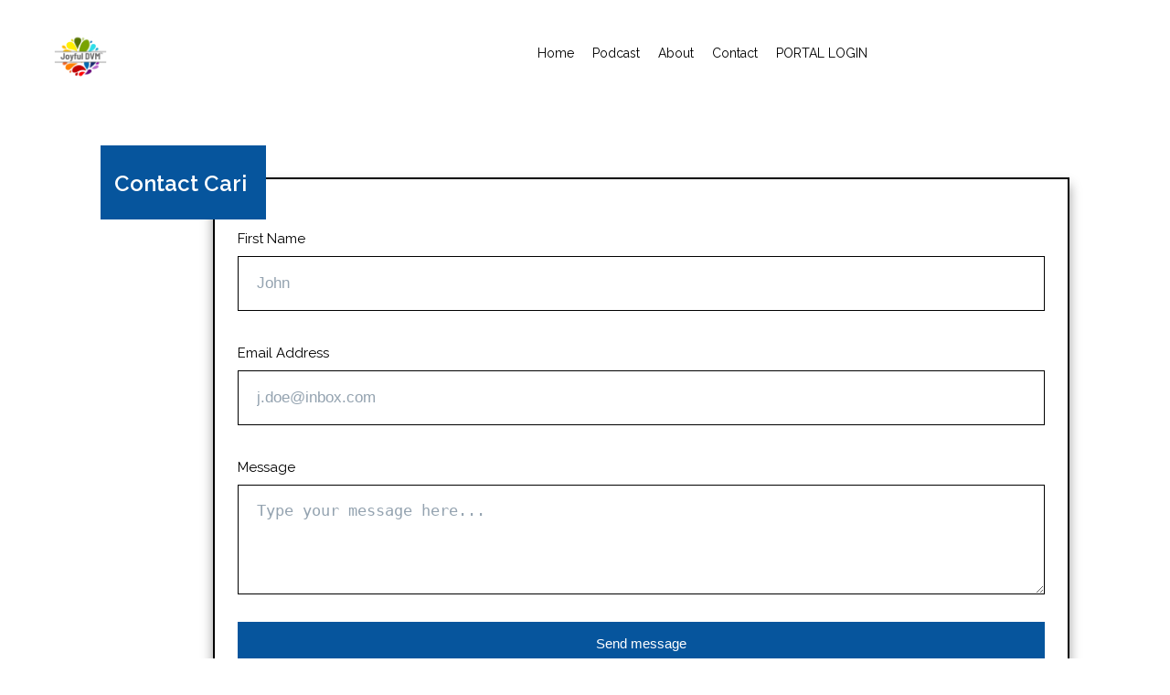

--- FILE ---
content_type: text/html; charset=UTF-8
request_url: https://joyfuldvm.com/contact
body_size: 28006
content:
<!DOCTYPE html>
<html lang="en-US">
<head>
		<!--[if lt IE 9]>
	<script src="https://joyfuldvm.com/wp-content/themes/luxe/js/html5/dist/html5shiv.js"></script>
	<script src="//css3-mediaqueries-js.googlecode.com/svn/trunk/css3-mediaqueries.js"></script>
	<![endif]-->
	<!--[if IE 8]>
	<link rel="stylesheet" type="text/css" href="https://joyfuldvm.com/wp-content/themes/luxe/css/ie8.css"/>
	<![endif]-->
	<!--[if IE 7]>
	<link rel="stylesheet" type="text/css" href="https://joyfuldvm.com/wp-content/themes/luxe/css/ie7.css"/>
	<![endif]-->
	<meta name="viewport" content="width=device-width, initial-scale=1.0"/>
	<meta charset="UTF-8">
	
	
		<meta name='robots' content='index, follow, max-image-preview:large, max-snippet:-1, max-video-preview:-1' />
<script id="cookieyes" type="text/javascript" src="https://cdn-cookieyes.com/client_data/3ea0dea4d77598771897e22fd537ca50/script.js"></script>
<!-- Google Tag Manager by PYS -->
    <script data-cfasync="false" data-pagespeed-no-defer>
	    window.dataLayerPYS = window.dataLayerPYS || [];
	</script>
<!-- End Google Tag Manager by PYS -->
	<!-- This site is optimized with the Yoast SEO plugin v26.7 - https://yoast.com/wordpress/plugins/seo/ -->
	<title>Contact - Joyful DVM</title>
	<link rel="canonical" href="https://joyfuldvm.com/contact" />
	<meta property="og:locale" content="en_US" />
	<meta property="og:type" content="article" />
	<meta property="og:title" content="Contact - Joyful DVM" />
	<meta property="og:description" content="Home Podcast About Contact PORTAL LOGIN Contact Cari First Name Email Address Message Send message Privacy Policy | &nbsp;Website Terms© 2026 Harvest Imagined LLC | All Rights ReservedUse &amp; Medical Disclaimer: All content and services provided by Joyful DVM LLC are for educational and informational purposes only and do not constitute medical, veterinary, mental health, [&hellip;]" />
	<meta property="og:url" content="https://joyfuldvm.com/contact" />
	<meta property="og:site_name" content="Joyful DVM" />
	<meta property="article:modified_time" content="2026-01-05T18:02:09+00:00" />
	<meta property="og:image" content="https://joyfuldvm.com/wp-content/uploads/2021/07/cropped-JDVM-LOGOS-2021-2.png" />
	<meta name="twitter:card" content="summary_large_image" />
	<meta name="twitter:label1" content="Est. reading time" />
	<meta name="twitter:data1" content="1 minute" />
	<script type="application/ld+json" class="yoast-schema-graph">{"@context":"https://schema.org","@graph":[{"@type":"WebPage","@id":"https://joyfuldvm.com/contact","url":"https://joyfuldvm.com/contact","name":"Contact - Joyful DVM","isPartOf":{"@id":"https://joyfuldvm.com/#website"},"primaryImageOfPage":{"@id":"https://joyfuldvm.com/contact#primaryimage"},"image":{"@id":"https://joyfuldvm.com/contact#primaryimage"},"thumbnailUrl":"https://joyfuldvm.com/wp-content/uploads/2021/07/cropped-JDVM-LOGOS-2021-2.png","datePublished":"2019-09-20T20:13:01+00:00","dateModified":"2026-01-05T18:02:09+00:00","breadcrumb":{"@id":"https://joyfuldvm.com/contact#breadcrumb"},"inLanguage":"en-US","potentialAction":[{"@type":"ReadAction","target":["https://joyfuldvm.com/contact"]}]},{"@type":"ImageObject","inLanguage":"en-US","@id":"https://joyfuldvm.com/contact#primaryimage","url":"https://joyfuldvm.com/wp-content/uploads/2021/07/cropped-JDVM-LOGOS-2021-2.png","contentUrl":"https://joyfuldvm.com/wp-content/uploads/2021/07/cropped-JDVM-LOGOS-2021-2.png","width":512,"height":512},{"@type":"BreadcrumbList","@id":"https://joyfuldvm.com/contact#breadcrumb","itemListElement":[{"@type":"ListItem","position":1,"name":"Home","item":"https://joyfuldvm.com/"},{"@type":"ListItem","position":2,"name":"Contact"}]},{"@type":"WebSite","@id":"https://joyfuldvm.com/#website","url":"https://joyfuldvm.com/","name":"Joyful DVM","description":"Encouragement, Inspiration &amp; Support for Veterinary Professionals","potentialAction":[{"@type":"SearchAction","target":{"@type":"EntryPoint","urlTemplate":"https://joyfuldvm.com/?s={search_term_string}"},"query-input":{"@type":"PropertyValueSpecification","valueRequired":true,"valueName":"search_term_string"}}],"inLanguage":"en-US"}]}</script>
	<!-- / Yoast SEO plugin. -->


<script type='application/javascript'  id='pys-version-script'>console.log('PixelYourSite Free version 11.1.5.2');</script>
<link rel='dns-prefetch' href='//accounts.google.com' />
<link rel='dns-prefetch' href='//apis.google.com' />
<link rel='dns-prefetch' href='//www.googletagmanager.com' />
<link rel="alternate" title="oEmbed (JSON)" type="application/json+oembed" href="https://joyfuldvm.com/wp-json/oembed/1.0/embed?url=https%3A%2F%2Fjoyfuldvm.com%2Fcontact" />
<link rel="alternate" title="oEmbed (XML)" type="text/xml+oembed" href="https://joyfuldvm.com/wp-json/oembed/1.0/embed?url=https%3A%2F%2Fjoyfuldvm.com%2Fcontact&#038;format=xml" />
<style id='wp-img-auto-sizes-contain-inline-css' type='text/css'>
img:is([sizes=auto i],[sizes^="auto," i]){contain-intrinsic-size:3000px 1500px}
/*# sourceURL=wp-img-auto-sizes-contain-inline-css */
</style>
<style id='wp-emoji-styles-inline-css' type='text/css'>

	img.wp-smiley, img.emoji {
		display: inline !important;
		border: none !important;
		box-shadow: none !important;
		height: 1em !important;
		width: 1em !important;
		margin: 0 0.07em !important;
		vertical-align: -0.1em !important;
		background: none !important;
		padding: 0 !important;
	}
/*# sourceURL=wp-emoji-styles-inline-css */
</style>
<style id='wp-block-library-inline-css' type='text/css'>
:root{--wp-block-synced-color:#7a00df;--wp-block-synced-color--rgb:122,0,223;--wp-bound-block-color:var(--wp-block-synced-color);--wp-editor-canvas-background:#ddd;--wp-admin-theme-color:#007cba;--wp-admin-theme-color--rgb:0,124,186;--wp-admin-theme-color-darker-10:#006ba1;--wp-admin-theme-color-darker-10--rgb:0,107,160.5;--wp-admin-theme-color-darker-20:#005a87;--wp-admin-theme-color-darker-20--rgb:0,90,135;--wp-admin-border-width-focus:2px}@media (min-resolution:192dpi){:root{--wp-admin-border-width-focus:1.5px}}.wp-element-button{cursor:pointer}:root .has-very-light-gray-background-color{background-color:#eee}:root .has-very-dark-gray-background-color{background-color:#313131}:root .has-very-light-gray-color{color:#eee}:root .has-very-dark-gray-color{color:#313131}:root .has-vivid-green-cyan-to-vivid-cyan-blue-gradient-background{background:linear-gradient(135deg,#00d084,#0693e3)}:root .has-purple-crush-gradient-background{background:linear-gradient(135deg,#34e2e4,#4721fb 50%,#ab1dfe)}:root .has-hazy-dawn-gradient-background{background:linear-gradient(135deg,#faaca8,#dad0ec)}:root .has-subdued-olive-gradient-background{background:linear-gradient(135deg,#fafae1,#67a671)}:root .has-atomic-cream-gradient-background{background:linear-gradient(135deg,#fdd79a,#004a59)}:root .has-nightshade-gradient-background{background:linear-gradient(135deg,#330968,#31cdcf)}:root .has-midnight-gradient-background{background:linear-gradient(135deg,#020381,#2874fc)}:root{--wp--preset--font-size--normal:16px;--wp--preset--font-size--huge:42px}.has-regular-font-size{font-size:1em}.has-larger-font-size{font-size:2.625em}.has-normal-font-size{font-size:var(--wp--preset--font-size--normal)}.has-huge-font-size{font-size:var(--wp--preset--font-size--huge)}.has-text-align-center{text-align:center}.has-text-align-left{text-align:left}.has-text-align-right{text-align:right}.has-fit-text{white-space:nowrap!important}#end-resizable-editor-section{display:none}.aligncenter{clear:both}.items-justified-left{justify-content:flex-start}.items-justified-center{justify-content:center}.items-justified-right{justify-content:flex-end}.items-justified-space-between{justify-content:space-between}.screen-reader-text{border:0;clip-path:inset(50%);height:1px;margin:-1px;overflow:hidden;padding:0;position:absolute;width:1px;word-wrap:normal!important}.screen-reader-text:focus{background-color:#ddd;clip-path:none;color:#444;display:block;font-size:1em;height:auto;left:5px;line-height:normal;padding:15px 23px 14px;text-decoration:none;top:5px;width:auto;z-index:100000}html :where(.has-border-color){border-style:solid}html :where([style*=border-top-color]){border-top-style:solid}html :where([style*=border-right-color]){border-right-style:solid}html :where([style*=border-bottom-color]){border-bottom-style:solid}html :where([style*=border-left-color]){border-left-style:solid}html :where([style*=border-width]){border-style:solid}html :where([style*=border-top-width]){border-top-style:solid}html :where([style*=border-right-width]){border-right-style:solid}html :where([style*=border-bottom-width]){border-bottom-style:solid}html :where([style*=border-left-width]){border-left-style:solid}html :where(img[class*=wp-image-]){height:auto;max-width:100%}:where(figure){margin:0 0 1em}html :where(.is-position-sticky){--wp-admin--admin-bar--position-offset:var(--wp-admin--admin-bar--height,0px)}@media screen and (max-width:600px){html :where(.is-position-sticky){--wp-admin--admin-bar--position-offset:0px}}

/*# sourceURL=wp-block-library-inline-css */
</style><style id='global-styles-inline-css' type='text/css'>
:root{--wp--preset--aspect-ratio--square: 1;--wp--preset--aspect-ratio--4-3: 4/3;--wp--preset--aspect-ratio--3-4: 3/4;--wp--preset--aspect-ratio--3-2: 3/2;--wp--preset--aspect-ratio--2-3: 2/3;--wp--preset--aspect-ratio--16-9: 16/9;--wp--preset--aspect-ratio--9-16: 9/16;--wp--preset--color--black: #000000;--wp--preset--color--cyan-bluish-gray: #abb8c3;--wp--preset--color--white: #ffffff;--wp--preset--color--pale-pink: #f78da7;--wp--preset--color--vivid-red: #cf2e2e;--wp--preset--color--luminous-vivid-orange: #ff6900;--wp--preset--color--luminous-vivid-amber: #fcb900;--wp--preset--color--light-green-cyan: #7bdcb5;--wp--preset--color--vivid-green-cyan: #00d084;--wp--preset--color--pale-cyan-blue: #8ed1fc;--wp--preset--color--vivid-cyan-blue: #0693e3;--wp--preset--color--vivid-purple: #9b51e0;--wp--preset--gradient--vivid-cyan-blue-to-vivid-purple: linear-gradient(135deg,rgb(6,147,227) 0%,rgb(155,81,224) 100%);--wp--preset--gradient--light-green-cyan-to-vivid-green-cyan: linear-gradient(135deg,rgb(122,220,180) 0%,rgb(0,208,130) 100%);--wp--preset--gradient--luminous-vivid-amber-to-luminous-vivid-orange: linear-gradient(135deg,rgb(252,185,0) 0%,rgb(255,105,0) 100%);--wp--preset--gradient--luminous-vivid-orange-to-vivid-red: linear-gradient(135deg,rgb(255,105,0) 0%,rgb(207,46,46) 100%);--wp--preset--gradient--very-light-gray-to-cyan-bluish-gray: linear-gradient(135deg,rgb(238,238,238) 0%,rgb(169,184,195) 100%);--wp--preset--gradient--cool-to-warm-spectrum: linear-gradient(135deg,rgb(74,234,220) 0%,rgb(151,120,209) 20%,rgb(207,42,186) 40%,rgb(238,44,130) 60%,rgb(251,105,98) 80%,rgb(254,248,76) 100%);--wp--preset--gradient--blush-light-purple: linear-gradient(135deg,rgb(255,206,236) 0%,rgb(152,150,240) 100%);--wp--preset--gradient--blush-bordeaux: linear-gradient(135deg,rgb(254,205,165) 0%,rgb(254,45,45) 50%,rgb(107,0,62) 100%);--wp--preset--gradient--luminous-dusk: linear-gradient(135deg,rgb(255,203,112) 0%,rgb(199,81,192) 50%,rgb(65,88,208) 100%);--wp--preset--gradient--pale-ocean: linear-gradient(135deg,rgb(255,245,203) 0%,rgb(182,227,212) 50%,rgb(51,167,181) 100%);--wp--preset--gradient--electric-grass: linear-gradient(135deg,rgb(202,248,128) 0%,rgb(113,206,126) 100%);--wp--preset--gradient--midnight: linear-gradient(135deg,rgb(2,3,129) 0%,rgb(40,116,252) 100%);--wp--preset--font-size--small: 13px;--wp--preset--font-size--medium: 20px;--wp--preset--font-size--large: 36px;--wp--preset--font-size--x-large: 42px;--wp--preset--spacing--20: 0.44rem;--wp--preset--spacing--30: 0.67rem;--wp--preset--spacing--40: 1rem;--wp--preset--spacing--50: 1.5rem;--wp--preset--spacing--60: 2.25rem;--wp--preset--spacing--70: 3.38rem;--wp--preset--spacing--80: 5.06rem;--wp--preset--shadow--natural: 6px 6px 9px rgba(0, 0, 0, 0.2);--wp--preset--shadow--deep: 12px 12px 50px rgba(0, 0, 0, 0.4);--wp--preset--shadow--sharp: 6px 6px 0px rgba(0, 0, 0, 0.2);--wp--preset--shadow--outlined: 6px 6px 0px -3px rgb(255, 255, 255), 6px 6px rgb(0, 0, 0);--wp--preset--shadow--crisp: 6px 6px 0px rgb(0, 0, 0);}:where(.is-layout-flex){gap: 0.5em;}:where(.is-layout-grid){gap: 0.5em;}body .is-layout-flex{display: flex;}.is-layout-flex{flex-wrap: wrap;align-items: center;}.is-layout-flex > :is(*, div){margin: 0;}body .is-layout-grid{display: grid;}.is-layout-grid > :is(*, div){margin: 0;}:where(.wp-block-columns.is-layout-flex){gap: 2em;}:where(.wp-block-columns.is-layout-grid){gap: 2em;}:where(.wp-block-post-template.is-layout-flex){gap: 1.25em;}:where(.wp-block-post-template.is-layout-grid){gap: 1.25em;}.has-black-color{color: var(--wp--preset--color--black) !important;}.has-cyan-bluish-gray-color{color: var(--wp--preset--color--cyan-bluish-gray) !important;}.has-white-color{color: var(--wp--preset--color--white) !important;}.has-pale-pink-color{color: var(--wp--preset--color--pale-pink) !important;}.has-vivid-red-color{color: var(--wp--preset--color--vivid-red) !important;}.has-luminous-vivid-orange-color{color: var(--wp--preset--color--luminous-vivid-orange) !important;}.has-luminous-vivid-amber-color{color: var(--wp--preset--color--luminous-vivid-amber) !important;}.has-light-green-cyan-color{color: var(--wp--preset--color--light-green-cyan) !important;}.has-vivid-green-cyan-color{color: var(--wp--preset--color--vivid-green-cyan) !important;}.has-pale-cyan-blue-color{color: var(--wp--preset--color--pale-cyan-blue) !important;}.has-vivid-cyan-blue-color{color: var(--wp--preset--color--vivid-cyan-blue) !important;}.has-vivid-purple-color{color: var(--wp--preset--color--vivid-purple) !important;}.has-black-background-color{background-color: var(--wp--preset--color--black) !important;}.has-cyan-bluish-gray-background-color{background-color: var(--wp--preset--color--cyan-bluish-gray) !important;}.has-white-background-color{background-color: var(--wp--preset--color--white) !important;}.has-pale-pink-background-color{background-color: var(--wp--preset--color--pale-pink) !important;}.has-vivid-red-background-color{background-color: var(--wp--preset--color--vivid-red) !important;}.has-luminous-vivid-orange-background-color{background-color: var(--wp--preset--color--luminous-vivid-orange) !important;}.has-luminous-vivid-amber-background-color{background-color: var(--wp--preset--color--luminous-vivid-amber) !important;}.has-light-green-cyan-background-color{background-color: var(--wp--preset--color--light-green-cyan) !important;}.has-vivid-green-cyan-background-color{background-color: var(--wp--preset--color--vivid-green-cyan) !important;}.has-pale-cyan-blue-background-color{background-color: var(--wp--preset--color--pale-cyan-blue) !important;}.has-vivid-cyan-blue-background-color{background-color: var(--wp--preset--color--vivid-cyan-blue) !important;}.has-vivid-purple-background-color{background-color: var(--wp--preset--color--vivid-purple) !important;}.has-black-border-color{border-color: var(--wp--preset--color--black) !important;}.has-cyan-bluish-gray-border-color{border-color: var(--wp--preset--color--cyan-bluish-gray) !important;}.has-white-border-color{border-color: var(--wp--preset--color--white) !important;}.has-pale-pink-border-color{border-color: var(--wp--preset--color--pale-pink) !important;}.has-vivid-red-border-color{border-color: var(--wp--preset--color--vivid-red) !important;}.has-luminous-vivid-orange-border-color{border-color: var(--wp--preset--color--luminous-vivid-orange) !important;}.has-luminous-vivid-amber-border-color{border-color: var(--wp--preset--color--luminous-vivid-amber) !important;}.has-light-green-cyan-border-color{border-color: var(--wp--preset--color--light-green-cyan) !important;}.has-vivid-green-cyan-border-color{border-color: var(--wp--preset--color--vivid-green-cyan) !important;}.has-pale-cyan-blue-border-color{border-color: var(--wp--preset--color--pale-cyan-blue) !important;}.has-vivid-cyan-blue-border-color{border-color: var(--wp--preset--color--vivid-cyan-blue) !important;}.has-vivid-purple-border-color{border-color: var(--wp--preset--color--vivid-purple) !important;}.has-vivid-cyan-blue-to-vivid-purple-gradient-background{background: var(--wp--preset--gradient--vivid-cyan-blue-to-vivid-purple) !important;}.has-light-green-cyan-to-vivid-green-cyan-gradient-background{background: var(--wp--preset--gradient--light-green-cyan-to-vivid-green-cyan) !important;}.has-luminous-vivid-amber-to-luminous-vivid-orange-gradient-background{background: var(--wp--preset--gradient--luminous-vivid-amber-to-luminous-vivid-orange) !important;}.has-luminous-vivid-orange-to-vivid-red-gradient-background{background: var(--wp--preset--gradient--luminous-vivid-orange-to-vivid-red) !important;}.has-very-light-gray-to-cyan-bluish-gray-gradient-background{background: var(--wp--preset--gradient--very-light-gray-to-cyan-bluish-gray) !important;}.has-cool-to-warm-spectrum-gradient-background{background: var(--wp--preset--gradient--cool-to-warm-spectrum) !important;}.has-blush-light-purple-gradient-background{background: var(--wp--preset--gradient--blush-light-purple) !important;}.has-blush-bordeaux-gradient-background{background: var(--wp--preset--gradient--blush-bordeaux) !important;}.has-luminous-dusk-gradient-background{background: var(--wp--preset--gradient--luminous-dusk) !important;}.has-pale-ocean-gradient-background{background: var(--wp--preset--gradient--pale-ocean) !important;}.has-electric-grass-gradient-background{background: var(--wp--preset--gradient--electric-grass) !important;}.has-midnight-gradient-background{background: var(--wp--preset--gradient--midnight) !important;}.has-small-font-size{font-size: var(--wp--preset--font-size--small) !important;}.has-medium-font-size{font-size: var(--wp--preset--font-size--medium) !important;}.has-large-font-size{font-size: var(--wp--preset--font-size--large) !important;}.has-x-large-font-size{font-size: var(--wp--preset--font-size--x-large) !important;}
/*# sourceURL=global-styles-inline-css */
</style>

<style id='classic-theme-styles-inline-css' type='text/css'>
/*! This file is auto-generated */
.wp-block-button__link{color:#fff;background-color:#32373c;border-radius:9999px;box-shadow:none;text-decoration:none;padding:calc(.667em + 2px) calc(1.333em + 2px);font-size:1.125em}.wp-block-file__button{background:#32373c;color:#fff;text-decoration:none}
/*# sourceURL=/wp-includes/css/classic-themes.min.css */
</style>
<link rel='stylesheet' id='tve-ult-main-frame-css-css' href='https://joyfuldvm.com/wp-content/plugins/thrive-ultimatum/tcb-bridge/assets/css/placeholders.css?ver=10.8.5' type='text/css' media='all' />
<link rel='stylesheet' id='tve_style_family_tve_flt-css' href='https://joyfuldvm.com/wp-content/plugins/thrive-visual-editor/editor/css/thrive_flat.css?ver=10.8.5' type='text/css' media='all' />
<link rel='stylesheet' id='luxe-style-css' href='https://joyfuldvm.com/wp-content/themes/luxe/style.css?ver=6.9' type='text/css' media='all' />
<link rel='stylesheet' id='thrive-reset-css' href='https://joyfuldvm.com/wp-content/themes/luxe/css/reset.css' type='text/css' media='all' />
<link rel='stylesheet' id='thrive-main-style-css' href='https://joyfuldvm.com/wp-content/themes/luxe/css/main_dark.css?ver=2014123' type='text/css' media='all' />
<link rel='stylesheet' id='tvo-frontend-css' href='https://joyfuldvm.com/wp-content/plugins/thrive-ovation/tcb-bridge/frontend/css/frontend.css?ver=6.9' type='text/css' media='all' />
<script type="text/javascript" id="tho-header-js-js-extra">
/* <![CDATA[ */
var THO_Head = {"variations":[],"post_id":"61","element_tag":"thrive_headline","woo_tag":"tho_woo"};
//# sourceURL=tho-header-js-js-extra
/* ]]> */
</script>
<script type="text/javascript" src="https://joyfuldvm.com/wp-content/plugins/thrive-headline-optimizer/frontend/js/header.min.js?ver=2.3.1" id="tho-header-js-js"></script>
<script type="text/javascript" id="jquery-core-js-extra">
/* <![CDATA[ */
var pysFacebookRest = {"restApiUrl":"https://joyfuldvm.com/wp-json/pys-facebook/v1/event","debug":""};
//# sourceURL=jquery-core-js-extra
/* ]]> */
</script>
<script type="text/javascript" src="https://joyfuldvm.com/wp-includes/js/jquery/jquery.min.js" id="jquery-core-js"></script>
<script type="text/javascript" src="https://joyfuldvm.com/wp-includes/js/jquery/jquery-migrate.min.js" id="jquery-migrate-js"></script>
<script type="text/javascript" src="https://joyfuldvm.com/wp-includes/js/jquery/ui/core.min.js" id="jquery-ui-core-js"></script>
<script type="text/javascript" src="https://joyfuldvm.com/wp-includes/js/jquery/ui/menu.min.js" id="jquery-ui-menu-js"></script>
<script type="text/javascript" src="https://joyfuldvm.com/wp-includes/js/dist/dom-ready.min.js?ver=f77871ff7694fffea381" id="wp-dom-ready-js"></script>
<script type="text/javascript" src="https://joyfuldvm.com/wp-includes/js/dist/hooks.min.js?ver=dd5603f07f9220ed27f1" id="wp-hooks-js"></script>
<script type="text/javascript" src="https://joyfuldvm.com/wp-includes/js/dist/i18n.min.js?ver=c26c3dc7bed366793375" id="wp-i18n-js"></script>
<script type="text/javascript" id="wp-i18n-js-after">
/* <![CDATA[ */
wp.i18n.setLocaleData( { 'text direction\u0004ltr': [ 'ltr' ] } );
//# sourceURL=wp-i18n-js-after
/* ]]> */
</script>
<script type="text/javascript" src="https://joyfuldvm.com/wp-includes/js/dist/a11y.min.js?ver=cb460b4676c94bd228ed" id="wp-a11y-js"></script>
<script type="text/javascript" src="https://joyfuldvm.com/wp-includes/js/jquery/ui/autocomplete.min.js" id="jquery-ui-autocomplete-js"></script>
<script type="text/javascript" src="https://joyfuldvm.com/wp-includes/js/imagesloaded.min.js?ver=5.0.0" id="imagesloaded-js"></script>
<script type="text/javascript" src="https://joyfuldvm.com/wp-includes/js/masonry.min.js?ver=4.2.2" id="masonry-js"></script>
<script type="text/javascript" src="https://joyfuldvm.com/wp-includes/js/jquery/jquery.masonry.min.js" id="jquery-masonry-js"></script>
<script type="text/javascript" id="tve_frontend-js-extra">
/* <![CDATA[ */
var tve_frontend_options = {"ajaxurl":"https://joyfuldvm.com/wp-admin/admin-ajax.php","is_editor_page":"","page_events":[],"is_single":"1","social_fb_app_id":"","dash_url":"https://joyfuldvm.com/wp-content/plugins/thrive-visual-editor/thrive-dashboard","queried_object":{"ID":61,"post_author":"1"},"query_vars":{"page":"","pagename":"contact"},"$_POST":[],"translations":{"Copy":"Copy","empty_username":"ERROR: The username field is empty.","empty_password":"ERROR: The password field is empty.","empty_login":"ERROR: Enter a username or email address.","min_chars":"At least %s characters are needed","no_headings":"No headings found","registration_err":{"required_field":"\u003Cstrong\u003EError\u003C/strong\u003E: This field is required","required_email":"\u003Cstrong\u003EError\u003C/strong\u003E: Please type your email address","invalid_email":"\u003Cstrong\u003EError\u003C/strong\u003E: The email address isn&#8217;t correct","passwordmismatch":"\u003Cstrong\u003EError\u003C/strong\u003E: Password mismatch"}},"routes":{"posts":"https://joyfuldvm.com/wp-json/tcb/v1/posts","video_reporting":"https://joyfuldvm.com/wp-json/tcb/v1/video-reporting","testimonials":"https://joyfuldvm.com/wp-json/tcb/v1/testimonials"},"nonce":"2d52eee674","allow_video_src":"","google_client_id":null,"google_api_key":null,"facebook_app_id":null,"lead_generation_custom_tag_apis":["activecampaign","aweber","convertkit","drip","klicktipp","mailchimp","sendlane","zapier"],"post_request_data":[],"user_profile_nonce":"d1ea0963e2","ip":"3.148.208.207","current_user":[],"post_id":"61","post_title":"Contact","post_type":"page","post_url":"https://joyfuldvm.com/contact","is_lp":"","conditional_display":{"is_tooltip_dismissed":false}};
//# sourceURL=tve_frontend-js-extra
/* ]]> */
</script>
<script type="text/javascript" src="https://joyfuldvm.com/wp-content/plugins/thrive-visual-editor/editor/js/dist/modules/general.min.js?ver=10.8.5" id="tve_frontend-js"></script>
<script type="text/javascript" src="https://joyfuldvm.com/wp-includes/js/plupload/moxie.min.js?ver=1.3.5.1" id="moxiejs-js"></script>
<script type="text/javascript" src="https://joyfuldvm.com/wp-content/plugins/thrive-visual-editor/editor/js/dist/modules/post-list.min.js?v=10.8.5&amp;ver=10.8.5" id="tve_frontend_post-list-js"></script>
<script type="text/javascript" src="https://joyfuldvm.com/wp-content/plugins/pixelyoursite/dist/scripts/jquery.bind-first-0.2.3.min.js" id="jquery-bind-first-js"></script>
<script type="text/javascript" src="https://joyfuldvm.com/wp-content/plugins/pixelyoursite/dist/scripts/js.cookie-2.1.3.min.js?ver=2.1.3" id="js-cookie-pys-js"></script>
<script type="text/javascript" src="https://joyfuldvm.com/wp-content/plugins/pixelyoursite/dist/scripts/tld.min.js?ver=2.3.1" id="js-tld-js"></script>
<script type="text/javascript" id="pys-js-extra">
/* <![CDATA[ */
var pysOptions = {"staticEvents":{"facebook":{"init_event":[{"delay":0,"type":"static","ajaxFire":false,"name":"PageView","pixelIds":["123899504957242"],"eventID":"c71c5d99-5e3d-4afc-afbd-61b412367290","params":{"page_title":"Contact","post_type":"page","post_id":61,"plugin":"PixelYourSite","user_role":"guest","event_url":"joyfuldvm.com/contact"},"e_id":"init_event","ids":[],"hasTimeWindow":false,"timeWindow":0,"woo_order":"","edd_order":""}]}},"dynamicEvents":{"automatic_event_form":{"facebook":{"delay":0,"type":"dyn","name":"Form","pixelIds":["123899504957242"],"eventID":"e45f782c-e85b-4650-a643-c3ae307b3bae","params":{"page_title":"Contact","post_type":"page","post_id":61,"plugin":"PixelYourSite","user_role":"guest","event_url":"joyfuldvm.com/contact"},"e_id":"automatic_event_form","ids":[],"hasTimeWindow":false,"timeWindow":0,"woo_order":"","edd_order":""}},"automatic_event_download":{"facebook":{"delay":0,"type":"dyn","name":"Download","extensions":["","doc","exe","js","pdf","ppt","tgz","zip","xls"],"pixelIds":["123899504957242"],"eventID":"6a8f92ac-8a4a-45f1-982a-b4b2fa30bfb1","params":{"page_title":"Contact","post_type":"page","post_id":61,"plugin":"PixelYourSite","user_role":"guest","event_url":"joyfuldvm.com/contact"},"e_id":"automatic_event_download","ids":[],"hasTimeWindow":false,"timeWindow":0,"woo_order":"","edd_order":""}},"automatic_event_comment":{"facebook":{"delay":0,"type":"dyn","name":"Comment","pixelIds":["123899504957242"],"eventID":"011f16bf-294f-473e-ab90-0cf42a09bf6e","params":{"page_title":"Contact","post_type":"page","post_id":61,"plugin":"PixelYourSite","user_role":"guest","event_url":"joyfuldvm.com/contact"},"e_id":"automatic_event_comment","ids":[],"hasTimeWindow":false,"timeWindow":0,"woo_order":"","edd_order":""}}},"triggerEvents":[],"triggerEventTypes":[],"facebook":{"pixelIds":["123899504957242"],"advancedMatching":[],"advancedMatchingEnabled":false,"removeMetadata":false,"wooVariableAsSimple":false,"serverApiEnabled":true,"wooCRSendFromServer":false,"send_external_id":null,"enabled_medical":false,"do_not_track_medical_param":["event_url","post_title","page_title","landing_page","content_name","categories","category_name","tags"],"meta_ldu":false},"ga":{"trackingIds":["UA-130784240-2"],"commentEventEnabled":true,"downloadEnabled":true,"formEventEnabled":true,"crossDomainEnabled":false,"crossDomainAcceptIncoming":false,"crossDomainDomains":[],"isDebugEnabled":["index_0"],"serverContainerUrls":{"UA-130784240-2":{"enable_server_container":"","server_container_url":"","transport_url":""}},"additionalConfig":{"UA-130784240-2":{"first_party_collection":true}},"disableAdvertisingFeatures":false,"disableAdvertisingPersonalization":false,"wooVariableAsSimple":true,"custom_page_view_event":false},"debug":"","siteUrl":"https://joyfuldvm.com","ajaxUrl":"https://joyfuldvm.com/wp-admin/admin-ajax.php","ajax_event":"979367b277","enable_remove_download_url_param":"1","cookie_duration":"7","last_visit_duration":"60","enable_success_send_form":"","ajaxForServerEvent":"1","ajaxForServerStaticEvent":"1","useSendBeacon":"1","send_external_id":"1","external_id_expire":"180","track_cookie_for_subdomains":"1","google_consent_mode":"1","gdpr":{"ajax_enabled":false,"all_disabled_by_api":false,"facebook_disabled_by_api":false,"analytics_disabled_by_api":false,"google_ads_disabled_by_api":false,"pinterest_disabled_by_api":false,"bing_disabled_by_api":false,"reddit_disabled_by_api":false,"externalID_disabled_by_api":false,"facebook_prior_consent_enabled":true,"analytics_prior_consent_enabled":true,"google_ads_prior_consent_enabled":null,"pinterest_prior_consent_enabled":true,"bing_prior_consent_enabled":true,"cookiebot_integration_enabled":false,"cookiebot_facebook_consent_category":"marketing","cookiebot_analytics_consent_category":"statistics","cookiebot_tiktok_consent_category":"marketing","cookiebot_google_ads_consent_category":"marketing","cookiebot_pinterest_consent_category":"marketing","cookiebot_bing_consent_category":"marketing","consent_magic_integration_enabled":false,"real_cookie_banner_integration_enabled":false,"cookie_notice_integration_enabled":false,"cookie_law_info_integration_enabled":false,"analytics_storage":{"enabled":true,"value":"granted","filter":false},"ad_storage":{"enabled":true,"value":"granted","filter":false},"ad_user_data":{"enabled":true,"value":"granted","filter":false},"ad_personalization":{"enabled":true,"value":"granted","filter":false}},"cookie":{"disabled_all_cookie":false,"disabled_start_session_cookie":false,"disabled_advanced_form_data_cookie":false,"disabled_landing_page_cookie":false,"disabled_first_visit_cookie":false,"disabled_trafficsource_cookie":false,"disabled_utmTerms_cookie":false,"disabled_utmId_cookie":false},"tracking_analytics":{"TrafficSource":"direct","TrafficLanding":"undefined","TrafficUtms":[],"TrafficUtmsId":[]},"GATags":{"ga_datalayer_type":"default","ga_datalayer_name":"dataLayerPYS"},"woo":{"enabled":false},"edd":{"enabled":false},"cache_bypass":"1768784646"};
//# sourceURL=pys-js-extra
/* ]]> */
</script>
<script type="text/javascript" src="https://joyfuldvm.com/wp-content/plugins/pixelyoursite/dist/scripts/public.js?ver=11.1.5.2" id="pys-js"></script>

<!-- Google tag (gtag.js) snippet added by Site Kit -->
<!-- Google Analytics snippet added by Site Kit -->
<script type="text/javascript" src="https://www.googletagmanager.com/gtag/js?id=G-E6TGPBY7L7&l=dataLayerPYS" id="google_gtagjs-js" async></script>
<script type="text/javascript" id="google_gtagjs-js-after">
/* <![CDATA[ */
window.dataLayerPYS = window.dataLayerPYS || [];function gtag(){dataLayerPYS.push(arguments);}
gtag("set","linker",{"domains":["joyfuldvm.com"]});
gtag("js", new Date());
gtag("set", "developer_id.dZTNiMT", true);
gtag("config", "G-E6TGPBY7L7");
//# sourceURL=google_gtagjs-js-after
/* ]]> */
</script>
<script type="text/javascript" src="https://joyfuldvm.com/wp-content/plugins/thrive-ovation/tcb-bridge/frontend/js/display-testimonials-tcb.min.js?ver=10.8.5" id="display-testimonials-tcb-js"></script>
<link rel="https://api.w.org/" href="https://joyfuldvm.com/wp-json/" /><link rel="alternate" title="JSON" type="application/json" href="https://joyfuldvm.com/wp-json/wp/v2/pages/61" /><link rel="EditURI" type="application/rsd+xml" title="RSD" href="https://joyfuldvm.com/xmlrpc.php?rsd" />
<meta name="generator" content="WordPress 6.9" />
<link rel='shortlink' href='https://joyfuldvm.com/?p=61' />
<meta name="generator" content="Site Kit by Google 1.170.0" /><style>

    /* for unique landing page accent color values,  put any new css added here inside tcb-bridge/js/editor */

    /* accent color */
    #thrive-comments .tcm-color-ac,
    #thrive-comments .tcm-color-ac span {
        color: #03a9f4;
    }

    /* accent color background */
    #thrive-comments .tcm-background-color-ac,
    #thrive-comments .tcm-background-color-ac-h:hover span,
    #thrive-comments .tcm-background-color-ac-active:active {
        background-color: #03a9f4    }

    /* accent color border */
    #thrive-comments .tcm-border-color-ac {
        border-color: #03a9f4;
        outline: none;
    }

    #thrive-comments .tcm-border-color-ac-h:hover {
        border-color: #03a9f4;
    }

    #thrive-comments .tcm-border-bottom-color-ac {
        border-bottom-color: #03a9f4;
    }

    /* accent color fill*/
    #thrive-comments .tcm-svg-fill-ac {
        fill: #03a9f4;
    }

    /* accent color for general elements */

    /* inputs */
    #thrive-comments textarea:focus,
    #thrive-comments input:focus {
        border-color: #03a9f4;
        box-shadow: inset 0 0 3px#03a9f4;
    }

    /* links */
    #thrive-comments a {
        color: #03a9f4;
    }

    /*
	* buttons and login links
	* using id to override the default css border-bottom
	*/
    #thrive-comments button,
    #thrive-comments #tcm-login-up,
    #thrive-comments #tcm-login-down {
        color: #03a9f4;
        border-color: #03a9f4;
    }

    /* general buttons hover and active functionality */
    #thrive-comments button:hover,
    #thrive-comments button:focus,
    #thrive-comments button:active {
        background-color: #03a9f4    }

</style>
<style type="text/css" id="tve_global_variables">:root{--tcb-color-0:rgb(255, 255, 255);--tcb-color-0-h:0;--tcb-color-0-s:0%;--tcb-color-0-l:100%;--tcb-color-0-a:1;--tcb-color-1:rgb(141, 188, 204);--tcb-color-1-h:195;--tcb-color-1-s:38%;--tcb-color-1-l:67%;--tcb-color-1-a:1;--tcb-color-2:rgb(141, 188, 204);--tcb-color-2-h:195;--tcb-color-2-s:38%;--tcb-color-2-l:67%;--tcb-color-2-a:1;--tcb-color-3:rgb(247, 247, 247);--tcb-color-3-h:0;--tcb-color-3-s:0%;--tcb-color-3-l:96%;--tcb-color-3-a:1;--tcb-color-4:rgb(83, 130, 146);--tcb-color-4-h:195;--tcb-color-4-s:27%;--tcb-color-4-l:44%;--tcb-color-4-a:1;--tcb-background-author-image:url(https://secure.gravatar.com/avatar/e76fa6212f3d0662847bd0524209a9a99a23e5cf320f8ba5d30315f45dce6f97?s=256&d=mm&r=g);--tcb-background-user-image:url();--tcb-background-featured-image-thumbnail:url(https://joyfuldvm.com/wp-content/plugins/thrive-visual-editor/editor/css/images/featured_image.png);}</style><link href='//fonts.googleapis.com/css?family=Raleway:400,400italic,600italic,600' rel='stylesheet' type='text/css'><link href='//fonts.googleapis.com/css?family=Raleway:400,400italic,600italic,600' rel='stylesheet' type='text/css'>		<style type="text/css">body { background:#ffffff; }.cnt .sAs .twr { background:#ffffff; }.cnt article h1.entry-title a { color:#538292; }.cnt article h2.entry-title a { color:#538292; }.bSe h1 { color:#538292; }.bSe h2 { color:#538292; }.bSe h3 { color:#538292; }.bSe h4 { color:#538292; }.bSe h5 { color:#538292; }.bSe h6 { color:#538292; }.cnt article p { color:#000000; }.cnt .bSe article { color:#000000; }.cnt article h1 a, .tve-woocommerce .bSe .awr .entry-title, .tve-woocommerce .bSe .awr .page-title{font-family:Raleway,sans-serif;}.bSe h1{font-family:Raleway,sans-serif;}.bSe h2, .tve-woocommerce .bSe h2, .cnt article .entry-title{font-family:Raleway,sans-serif;}.bSe h3, .tve-woocommerce .bSe h3{font-family:Raleway,sans-serif;}.bSe h4{font-family:Raleway,sans-serif;}.bSe h5{font-family:Raleway,sans-serif;}.bSe h6{font-family:Raleway,sans-serif;}.cnt, .bp-t, .tve-woocommerce .product p, .tve-woocommerce .products p{font-family:Raleway,sans-serif;font-weight:400;}article strong {font-weight: bold;}.bSe h1, .bSe .entry-title { font-size:38px; }.cnt { font-size:16px; }.thrivecb { font-size:16px; }.out { font-size:16px; }.aut p { font-size:16px; }.cnt p { line-height:1.6em; }.lhgh { line-height:1.6em; }.dhgh { line-height:1.6em; }.dhgh { font-size:16px; }.lhgh { font-size:16px; }.thrivecb { line-height:1.6em; }.cnt .cmt, .cnt .acm { background-color:#34495e; }.trg { border-color:#34495e transparent transparent; }.str { border-color: transparent #34495e transparent transparent; }.pgn a:hover, .pgn .dots a:hover { background-color:#34495e; }.brd ul li { color:#34495e; }.bSe a { color:#ffffff; }.bSe .faq h4{font-family:Raleway,sans-serif;font-weight:400;}article strong {font-weight: bold;}header ul.menu > li > a { color:#ffffff; }header .phone .apnr, header .phone .apnr:before, header .phone .fphr { color:#ffffff; }header nav ul.menu > li > a:hover { color:#ffffff; }header .phone:hover .apnr, header .phone:hover .apnr:before, header .phone:hover .fphr { color:#ffffff; }header nav > ul > li.current_page_item > a:hover { color:#ffffff; }header nav > ul > li.current_menu_item > a:hover { color:#ffffff; }header nav > ul > li.current_menu_item > a:hover { color:#ffffff; }header nav > ul > li > a:active { color:#ffffff; }header #logo > a > img { max-width:150px; }header ul.menu > li.h-cta > a { color:#FFFFFF!important; }header ul.menu > li.h-cta > a { background:#323232; }header ul.menu > li.h-cta > a { border-color:#323232; }header nav ul.menu > li.h-cta > a:hover { color:#FFFFFF!important; }header nav ul.menu > li.h-cta > a:hover { background:#acacac; }header nav ul.menu > li.h-cta > a:hover { border-color:#acacac; }</style>
		<style type="text/css" id="custom-background-css">
body.custom-background { background-color: #ffffff; }
</style>
	<style type="text/css" id="thrive-default-styles"></style><link rel="icon" href="https://joyfuldvm.com/wp-content/uploads/2021/07/cropped-JDVM-LOGOS-2021-2-32x32.png" sizes="32x32" />
<link rel="icon" href="https://joyfuldvm.com/wp-content/uploads/2021/07/cropped-JDVM-LOGOS-2021-2-192x192.png" sizes="192x192" />
<link rel="apple-touch-icon" href="https://joyfuldvm.com/wp-content/uploads/2021/07/cropped-JDVM-LOGOS-2021-2-180x180.png" />
<meta name="msapplication-TileImage" content="https://joyfuldvm.com/wp-content/uploads/2021/07/cropped-JDVM-LOGOS-2021-2-270x270.png" />
		<!-- Facebook Pixel Code -->
		<script>
			var aepc_pixel = {"pixel_id":"123899504957242","user":{},"enable_advanced_events":"yes","fire_delay":"0","can_use_sku":"yes"},
				aepc_pixel_args = [],
				aepc_extend_args = function( args ) {
					if ( typeof args === 'undefined' ) {
						args = {};
					}

					for(var key in aepc_pixel_args)
						args[key] = aepc_pixel_args[key];

					return args;
				};

			// Extend args
			if ( 'yes' === aepc_pixel.enable_advanced_events ) {
				aepc_pixel_args.userAgent = navigator.userAgent;
				aepc_pixel_args.language = navigator.language;

				if ( document.referrer.indexOf( document.domain ) < 0 ) {
					aepc_pixel_args.referrer = document.referrer;
				}
			}

						!function(f,b,e,v,n,t,s){if(f.fbq)return;n=f.fbq=function(){n.callMethod?
				n.callMethod.apply(n,arguments):n.queue.push(arguments)};if(!f._fbq)f._fbq=n;
				n.push=n;n.loaded=!0;n.version='2.0';n.agent='dvpixelcaffeinewordpress';n.queue=[];t=b.createElement(e);t.async=!0;
				t.src=v;s=b.getElementsByTagName(e)[0];s.parentNode.insertBefore(t,s)}(window,
				document,'script','https://connect.facebook.net/en_US/fbevents.js');
			
						fbq('init', aepc_pixel.pixel_id, aepc_pixel.user);

							setTimeout( function() {
				fbq('track', "PageView", aepc_pixel_args);
			}, aepc_pixel.fire_delay * 1000 );
					</script>
		<!-- End Facebook Pixel Code -->
					<style class="tve_custom_style">@media (min-width: 300px){[data-css="tve-u-16d8188ed4b"]{max-width: 1060px;}[data-css="tve-u-16d81892e78"]{padding-top: 40px !important;padding-bottom: 40px !important;}:not(#tve) [data-css="tve-u-16d81895a26"] button{background-color: rgb(6,85,157) !important;--background-color: rgb(6,85,157) !important;--tve-applied-background-color: rgb(6,85,157) !important;}[data-css="tve-u-16d818c35d1"]{max-width: 18.2%;}[data-css="tve-u-16d818c3641"]{max-width: 82%;}:not(#tve) [data-css="tve-u-16d818c4f4b"]{font-size: 24px !important;color: rgb(255,255,255) !important;line-height: 1.25em !important;}[data-css="tve-u-16d818c99b6"]{max-height: 54px;background-image: linear-gradient(rgb(6,85,157),rgb(6,85,157)) !important;background-size: auto !important;background-position: 50% 50% !important;background-attachment: scroll !important;background-repeat: no-repeat !important;padding: 27px 15px 0px !important;z-index: 12 !important;--background-image: linear-gradient(rgb(6,85,157),rgb(6,85,157)) !important;--background-size: auto !important;--background-position: 50% 50% !important;--background-attachment: scroll !important;--background-repeat: no-repeat !important;--tve-applied-background-image: linear-gradient(rgb(6,85,157),rgb(6,85,157)) !important;}[data-css="tve-u-16d818d3be7"]{border: none;margin-top: 36px !important;}[data-css="tve-u-16d818ddc10"]{border: 2px solid rgb(0,0,0);box-shadow: rgba(0,0,0,0.4) 0px 8px 12px 0px;margin-top: 35px !important;margin-left: -73px !important;z-index: 0 !important;padding: 19px 25px 36px !important;}[data-css="tve-u-19b8f52328a"]{min-width: auto;max-width: 2000px;}}@media (max-width: 1023px){[data-css="tve-u-16d818c35d1"]{max-width: 25.6%;}[data-css="tve-u-16d818c3641"]{max-width: 74.5%;}[data-css="tve-u-16d818ddc10"]{margin-left: -99px !important;}[data-css="tve-u-16d8191379f"]{padding-left: 10px !important;}}@media (max-width: 767px){[data-css="tve-u-16d818ddc10"]{float: none;display: block;margin-left: auto !important;margin-top: 28px !important;padding-top: 0px !important;padding-left: 10px !important;padding-right: 10px !important;margin-right: auto !important;max-width: 100% !important;min-width: 100% !important;}[data-css="tve-u-16d8191379f"]{padding-right: 10px !important;}[data-css="tve-u-16d81922225"]{display: inline-block;text-align: left;padding-right: 0px !important;margin-right: 0px !important;}[data-css="tve-u-16d818c35d1"]{max-width: 65.5%;}[data-css="tve-u-16d818c3641"]{max-width: 135.1%;}}</style> 						<style type="text/css">header.hbc, .bspr, .ftw {
    display: none;
}

.single-post header.hbc, .single-post .ftw, .archive header.hbc, .archive .ftw {
    display: block !important;
}

.single-post header nav ul>li, .archive header nav ul>l {
    padding: 18px 15px;
}

header nav>ul.menu>li>a:hover, header nav ul#menu>li>a:hover {
box-shadow: none !important;
}

.page-id-711 .cnt .sAs {
margin-top: 180px;
}

.archive section.bSe.left, .single-post section.bSe.left, .archive .cnt .sAs, .single-post .cnt .sAs {
    margin-top: 20px;
}

.scn.aut {
border: none;
box-shadow: none;
}

footer .copy {
background: #fff;
color: #000;
border-top: none;
}

footer .copy p {
color: #000;
}

footer .copy a {
    color: #8dbccc;
}

footer .copy a:hover {
    color: #bce2e8;
}

@media (min-width: 320px) and (max-width: 414px) {
.social {
    float: none !important;
    display: block !important;
    align-items: center !important;
    text-align: center;
    margin-top: 20px !important; }
footer {
padding: 0; }
}

@media (min-width: 1024px) and (max-width: 1024px) {
[data-css="tve-u-16d7a49ff0e"] {
height: 60px !important; }
[data-css="tve-u-16d7ab5c6a5"], [data-css="tve-u-16d7ab1475c"] {
padding-left: 0 !important; }
[data-css="tve-u-16d7ab1eb37"] {
padding-right: 0 !important; 
padding-top: 80px !important; }
}</style>
			</head>
<body class="wp-singular page-template-default page page-id-61 custom-background wp-theme-luxe">


<div class="flex-cnt">
	<div id="floating_menu" >
				<header class="hbc" style="background-image: none; background-color:#538292">
									<div class="wrp side_logo has_phone" id="head_wrp">
				<div class="h-i">
												<div id="logo">
								<a class="lg left" href="https://joyfuldvm.com/">
									<img src="https://joyfuldvm.com/wp-content/uploads/2026/01/JoyfulDVMLogo.png"
									     alt="Joyful DVM"/>
								</a>
							</div>
																<div class="hmn">
						<div class="awe rmn right">&#xf039;</div>
						<div class="clear"></div>
					</div>
					<div id="nav_right" class="mhl">
																									<!-- Cart Dropdown -->
							<nav class="right"><ul id="menu-mobile" class="menu"><li  id="menu-item-82" class="menu-item menu-item-type-custom menu-item-object-custom menu-item-home"><a  href="https://joyfuldvm.com/">Home</a></li>
<li  id="menu-item-1538" class="menu-item menu-item-type-custom menu-item-object-custom"><a  href="https://joyfuldvm.com/coaching">Personal Support &#038; Coaching</a></li>
<li  id="menu-item-1630" class="menu-item menu-item-type-post_type menu-item-object-page"><a  href="https://joyfuldvm.com/?page_id=1607">✨ Human Design</a></li>
<li  id="menu-item-904" class="menu-item menu-item-type-custom menu-item-object-custom"><a  href="https://joyfuldvm.com/vetlifeacademy">Vet Life Academy</a></li>
<li  id="menu-item-131" class="menu-item menu-item-type-custom menu-item-object-custom"><a  href="https://podcast.joyfuldvm.com/">Podcast</a></li>
<li  id="menu-item-273" class="menu-item menu-item-type-custom menu-item-object-custom current-menu-item menu-item-has-children"><a  href="https://joyfuldvm.com/contact">Contact</a><ul class="sub-menu">	<li  id="menu-item-288" class="menu-item menu-item-type-custom menu-item-object-custom"><a  href="https://joyfuldvm.com/faq" class=" colch ">FAQ</a></li>
</ul></li>
<li  id="menu-item-1366" class="menu-item menu-item-type-custom menu-item-object-custom menu-item-home menu-item-has-children"><a  href="https://joyfuldvm.com">Resources</a><ul class="sub-menu">	<li  id="menu-item-1368" class="menu-item menu-item-type-custom menu-item-object-custom"><a  href="https://joyfuldvm.com/jobguide" class=" colch ">PDF: Alternative Careers Guide</a></li>
</ul></li>
<li  id="menu-item-83" class="menu-item menu-item-type-custom menu-item-object-custom"><a  href="https://thejoyfuldvm.com">PORTAL LOGIN</a></li>
</ul></nav>											</div>
										<div class="clear"></div>
				</div>
			</div>
					</header>
			</div>
	
			<div class="bspr"></div>
		<!--Start the wrapper for all the content-->
	<div class="wrp cnt">	<section class="bSe fullWidth">
													<article>
		<div class="awr">
							<h1 class="entry-title"><a href="https://joyfuldvm.com/contact"></a></h1>
						<div id="tve_flt" class="tve_flt tcb-style-wrap"><div id="tve_editor" class="tve_shortcode_editor tar-main-content" data-post-id="61"><div class="thrv_wrapper thrv_symbol thrive-shortcode thrv_symbol_1707 tcb-window-width" data-shortcode="thrive_symbol" data-id="1707" data-selector=".thrv_symbol_1707" style=""><div class="thrive-shortcode-config" style="display: none !important"></div><div class="thrive-shortcode-html thrive-symbol-shortcode " data-symbol-id="1707"><style class='tve-symbol-custom-style'>@media (min-width: 300px){[data-css="tve-u-176e1a69a13"].tve-vertical-menu{max-width: 600px;}[data-css="tve-u-17bd056f9f6"].tve-vertical-menu{max-width: 600px;}[data-css="tve-u-17bd06138f5"].tve-vertical-menu{max-width: 600px;}[data-css="tve-u-17bd061ebee"].tve-vertical-menu{max-width: 600px;}[data-css="tve-u-17bd0632c11"].tve-vertical-menu{max-width: 600px;}.thrv_symbol_1707 [data-css="tve-u-176e1a69a13"].tve-vertical-menu{max-width: 600px;}.thrv_symbol_1707 [data-css="tve-u-17bd056f9f6"].tve-vertical-menu{max-width: 600px;}.thrv_symbol_1707 [data-css="tve-u-17bd06138f5"].tve-vertical-menu{max-width: 600px;}.thrv_symbol_1707 [data-css="tve-u-17bd061ebee"].tve-vertical-menu{max-width: 600px;}.thrv_symbol_1707 [data-css="tve-u-17bd0632c11"].tve-vertical-menu{max-width: 600px;}.thrv_symbol_1707 [data-css="tve-u-17fc7931f46"]{max-width: 1258px;}.thrv_symbol_1707 [data-css="tve-u-17fc7931f44"]{padding-top: 10px !important;margin-top: 0px !important;}.thrv_symbol_1707 [data-css="tve-u-17fc7931f4b"]{width: 60px !important;margin-top: 10px !important;margin-bottom: 10px !important;}.thrv_symbol_1707 [data-css="tve-u-17fc7931f47"]{padding-top: 0px !important;padding-bottom: 0px !important;}.thrv_symbol_1707 [data-css="tve-u-17fc7931f48"]{max-width: 19.7998%;}.thrv_symbol_1707 [data-css="tve-u-17fc7931f45"]{background-image: linear-gradient(rgb(255,255,255),rgb(255,255,255)),linear-gradient(rgb(6,85,157),rgb(6,85,157)) !important;background-size: auto,auto !important;background-position: 50% 50%,50% 50% !important;background-attachment: scroll,scroll !important;background-repeat: no-repeat,no-repeat !important;--background-image: linear-gradient(rgb(255,255,255),rgb(255,255,255)),linear-gradient(rgb(6,85,157),rgb(6,85,157)) !important;--background-size: auto auto,auto !important;--background-position: 50% 50%,50% 50% !important;--background-attachment: scroll,scroll !important;--background-repeat: no-repeat,no-repeat !important;--tve-applied-background-image: linear-gradient(rgb(255,255,255),rgb(255,255,255)),linear-gradient(rgb(6,85,157),rgb(6,85,157)) !important;}:not(#tve) .thrv_symbol_1707 [data-css="tve-u-17fc7931f44"]{margin-top: -11px !important;}:not(#tve) .thrv_symbol_1707 [data-css="tve-u-17fc7931f4b"]{width: 85px;margin-left: 38px !important;}.thrv_symbol_1707 [data-css="tve-u-17fc7931f4c"]{max-width: 80.1985%;}:not(#tve) .thrv_symbol_1707 .thrv_widget_menu #m-17fc3a641de > li:not(.tcb-excluded-from-group-item) > a{font-weight: var(--tve-font-weight,var(--g-regular-weight,normal) ) !important;}.thrv_symbol_1707 .thrv_widget_menu #m-17fc3a641de > li:not(.tcb-excluded-from-group-item){--tve-font-weight: var(--g-regular-weight,normal);--tve-font-size: 14px;padding-left: 0px !important;padding-right: 0px !important;margin-right: 5px !important;}.thrv_symbol_1707 .thrv_widget_menu #m-17fc3a641de > li:not(.tcb-excluded-from-group-item) > a{font-size: var(--tve-font-size,14px) !important;}.thrv_symbol_1707 [data-css="tve-u-17fc7931f49"]{margin-left: 20px !important;}.thrv_symbol_1707 [data-css="tve-u-17fc7931f4f"]{float: none;z-index: 3;position: relative;--tve-alignment: center;margin-right: auto !important;margin-left: auto !important;}.thrv_symbol_1707 [data-css="tve-u-17fc7931f4e"]::after{clear: both;}:not(#tve) .thrv_symbol_1707 [data-css="tve-u-17fc7931f4d"] p,:not(#tve) .thrv_symbol_1707 [data-css="tve-u-17fc7931f4d"] li,:not(#tve) .thrv_symbol_1707 [data-css="tve-u-17fc7931f4d"] blockquote,:not(#tve) .thrv_symbol_1707 [data-css="tve-u-17fc7931f4d"] address,:not(#tve) .thrv_symbol_1707 [data-css="tve-u-17fc7931f4d"] .tcb-plain-text,:not(#tve) .thrv_symbol_1707 [data-css="tve-u-17fc7931f4d"] label,:not(#tve) .thrv_symbol_1707 [data-css="tve-u-17fc7931f4d"] h1,:not(#tve) .thrv_symbol_1707 [data-css="tve-u-17fc7931f4d"] h2,:not(#tve) .thrv_symbol_1707 [data-css="tve-u-17fc7931f4d"] h3,:not(#tve) .thrv_symbol_1707 [data-css="tve-u-17fc7931f4d"] h4,:not(#tve) .thrv_symbol_1707 [data-css="tve-u-17fc7931f4d"] h5,:not(#tve) .thrv_symbol_1707 [data-css="tve-u-17fc7931f4d"] h6{color: var(--tve-color,rgb(0,0,0));--tve-applied-color: var$(--tve-color,rgb(0,0,0));--tcb-applied-color: rgb(0,0,0);}.thrv_symbol_1707 [data-css="tve-u-17fc7931f4d"]{--tve-color: rgb(0,0,0);--tve-applied---tve-color: rgb(0,0,0);--tve-font-size: 18px;}:not(#tve) .thrv_symbol_1707 [data-css="tve-u-17fc7931f4d"] p,:not(#tve) .thrv_symbol_1707 [data-css="tve-u-17fc7931f4d"] li,:not(#tve) .thrv_symbol_1707 [data-css="tve-u-17fc7931f4d"] blockquote,:not(#tve) .thrv_symbol_1707 [data-css="tve-u-17fc7931f4d"] address,:not(#tve) .thrv_symbol_1707 [data-css="tve-u-17fc7931f4d"] .tcb-plain-text,:not(#tve) .thrv_symbol_1707 [data-css="tve-u-17fc7931f4d"] label{font-size: var(--tve-font-size,18px);}}@media (max-width: 1023px){.thrv_symbol_1707 [data-css="tve-u-17fc7931f46"]{max-width: 768px;}.thrv_symbol_1707 [data-css="tve-u-17fc7931f4b"]{width: 164px;margin-left: 22px !important;}.thrv_symbol_1707 [data-css="tve-u-17fc7931f4e"]::after{clear: both;}.thrv_symbol_1707 [data-css="tve-u-17fc7931f48"]{max-width: 18%;}.thrv_symbol_1707 [data-css="tve-u-17fc7931f4c"]{max-width: 82%;}.thrv_symbol_1707 [data-css="tve-u-17fc7931f4d"]{margin-top: -6px !important;}.thrv_symbol_1707 [data-css="tve-u-17fc7931f4f"] .tve-m-trigger .thrv_icon{font-size: 55px !important;width: 55px !important;height: 55px !important;}.thrv_symbol_1707 [data-css="tve-u-17fc7931f4f"]{float: left;z-index: 3;position: relative;--tve-alignment: left;margin: 14px 20px 1px !important;}}@media (max-width: 767px){[data-css="tve-u-17bd056f9f6"].tve-vertical-menu{max-width: 600px;}.thrv_symbol_1707 [data-css="tve-u-17bd056f9f6"].tve-vertical-menu{max-width: 600px;}.thrv_symbol_1707 [data-css="tve-u-17fc7931f46"]{max-width: 360px;}.thrv_symbol_1707 [data-css="tve-u-17fc7931f4b"]{width: 123px;float: left;z-index: 3;position: relative;--tve-alignment: left;margin-left: 5px !important;}.thrv_symbol_1707 [data-css="tve-u-17fc7931f48"]{max-width: 100%;}.thrv_symbol_1707 [data-css="tve-u-17fc7931f4c"]{max-width: 100%;}.thrv_symbol_1707 [data-css="tve-u-17fc7931f49"]{justify-content: flex-start !important;}.thrv_symbol_1707 [data-css="tve-u-17fc7931f4d"]{padding-top: 1px !important;margin-top: -107px !important;margin-left: 2px !important;}.thrv_symbol_1707 [data-css="tve-u-17fc7931f4f"]{margin-left: 100px !important;margin-top: 23px !important;margin-right: 5px !important;}.thrv_symbol_1707 [data-css="tve-u-17fc7931f4a"]::after{clear: both;}.thrv_symbol_1707 .thrv_widget_menu #m-17fc3a641de > li:not(.tcb-excluded-from-group-item){padding: 0px !important;}}</style><div class="thrv_wrapper thrv-page-section tcb-window-width" style="" data-css="tve-u-17fc7931f44" data-inherit-lp-settings="1"> <div class="tve-page-section-out tcb-responsive-video" data-css="tve-u-17fc7931f45" style="" data-tcb_hover_state_parent="1"></div> <div class="tve-page-section-in tve_empty_dropzone" data-css="tve-u-17fc7931f46" style=""><div class="thrv_wrapper thrv-columns tcb-window-width" style="--tcb-col-el-width: 1570;"><div class="tcb-flex-row tcb-resized tcb--cols--2" data-css="tve-u-17fc7931f47"><div class="tcb-flex-col c-25" data-css="tve-u-17fc7931f48" style=""><div class="tcb-col" data-css="tve-u-17fc7931f49" style=""><div class="tcb-clear" data-css="tve-u-17fc7931f4a"><a class="tcb-logo thrv_wrapper" href="https://joyfuldvm.com" data-css="tve-u-17fc7931f4b" data-img-style="width: 100%;" class=""><picture><source srcset="https://joyfuldvm.com/wp-content/uploads/2021/07/cropped-JDVM-LOGOS-2021-2-300x300.png 300w, https://joyfuldvm.com/wp-content/uploads/2021/07/cropped-JDVM-LOGOS-2021-2-150x150.png 150w, https://joyfuldvm.com/wp-content/uploads/2021/07/cropped-JDVM-LOGOS-2021-2-65x65.png 65w, https://joyfuldvm.com/wp-content/uploads/2021/07/cropped-JDVM-LOGOS-2021-2-220x220.png 220w, https://joyfuldvm.com/wp-content/uploads/2021/07/cropped-JDVM-LOGOS-2021-2-100x100.png 100w, https://joyfuldvm.com/wp-content/uploads/2021/07/cropped-JDVM-LOGOS-2021-2-200x200.png 200w, https://joyfuldvm.com/wp-content/uploads/2021/07/cropped-JDVM-LOGOS-2021-2-350x350.png 350w, https://joyfuldvm.com/wp-content/uploads/2021/07/cropped-JDVM-LOGOS-2021-2-430x430.png 430w, https://joyfuldvm.com/wp-content/uploads/2021/07/cropped-JDVM-LOGOS-2021-2-270x270.png 270w, https://joyfuldvm.com/wp-content/uploads/2021/07/cropped-JDVM-LOGOS-2021-2-192x192.png 192w, https://joyfuldvm.com/wp-content/uploads/2021/07/cropped-JDVM-LOGOS-2021-2-180x180.png 180w, https://joyfuldvm.com/wp-content/uploads/2021/07/cropped-JDVM-LOGOS-2021-2-32x32.png 32w, https://joyfuldvm.com/wp-content/uploads/2021/07/cropped-JDVM-LOGOS-2021-2.png 512w" media="(min-width:1024px)"></source><img decoding="async" src="https://joyfuldvm.com/wp-content/uploads/2021/07/cropped-JDVM-LOGOS-2021-2.png" height="512" width="512" alt="" style="width: 100%;" loading="lazy"></img></picture></a></div></div></div><div class="tcb-flex-col" style="" data-css="tve-u-17fc7931f4c"><div class="tcb-col" style="" data-css="tve-u-17fc7931f4d"><div class="tcb-clear" data-css="tve-u-17fc7931f4e"><div class="thrv_wrapper thrv_widget_menu tve-custom-menu-upgrade tve-mobile-dropdown tve-menu-template-light-tmp-first tve-regular" data-tve-switch-icon="" style="" data-css="tve-u-17fc7931f4f" data-tve-allhoriz="1"><div class="thrive-colors-palette-config" style="display: none !important"></div><div class="thrive-shortcode-html tve-custom-menu-type thrive-shortcode-html-editable tve_clearfix"> <a class="tve-m-trigger" href="#"> <div class="thrv_wrapper thrv_icon tcb-icon-open"><svg class="tcb-icon" viewBox="0 0 64.4 14.7" data-name="align-justify"><g><g><path class="st0" d="M63.4,8.3h-22c-0.6,0-1-0.4-1-1s0.4-1,1-1h22c0.6,0,1,0.4,1,1S63.9,8.3,63.4,8.3z"></path></g><g><path class="st0" d="M63.4,2h-22c-0.6,0-1-0.4-1-1s0.4-1,1-1h22c0.6,0,1,0.4,1,1S63.9,2,63.4,2z"></path></g><g><path class="st0" d="M63.4,14.7h-22c-0.6,0-1-0.4-1-1s0.4-1,1-1h22c0.6,0,1,0.4,1,1S63.9,14.7,63.4,14.7z"></path></g><g><g><path class="st0" d="M5.6,7.3l0.1-1.4H5.5L5,7.2l-1.4,3l-1.4-3L1.7,5.9H1.5l0.1,1.4v4.4H0V3.3h1.8l1.1,2.5l0.6,1.8h0.1l0.6-1.8 l1.1-2.5h1.8v8.4H5.6V7.3z"></path></g><g><path class="st0" d="M9,11.6V3.3h5.2v1.5h-3.5v1.9h2.9v1.5h-2.9v2h3.5v1.5H9z"></path></g><g><path class="st0" d="M17.9,7.1l-0.5-1.3h-0.2l0.1,1.4v4.4h-1.6V3.3h1.9l2.1,4.5l0.5,1.3h0.2l-0.1-1.4V3.3h1.6v8.4H20L17.9,7.1z"></path></g><g><path class="st0" d="M25.3,3.3v5.4c0,0.6,0.1,1,0.3,1.2c0.2,0.2,0.5,0.4,1,0.4c0.5,0,0.8-0.1,1-0.4c0.2-0.2,0.3-0.6,0.3-1.2V3.3 h1.7v5.2c0,0.6-0.1,1.1-0.2,1.5c-0.1,0.4-0.3,0.8-0.5,1s-0.5,0.5-0.9,0.6c-0.4,0.1-0.9,0.2-1.4,0.2c-0.6,0-1-0.1-1.4-0.2 s-0.7-0.3-0.9-0.6c-0.2-0.3-0.4-0.6-0.5-1c-0.1-0.4-0.2-0.9-0.2-1.5V3.3H25.3z"></path></g></g></g></svg></div> <div class="thrv_wrapper thrv_icon tcb-icon-close"><svg class="tcb-icon" viewBox="0 0 60.9 17.6" data-name="close"><g><path class="st0" d="M3.4,13.1c-0.5,0-1-0.1-1.4-0.2c-0.4-0.2-0.8-0.4-1.1-0.7s-0.5-0.8-0.7-1.3S0,9.6,0,8.8s0.1-1.5,0.2-2 c0.2-0.6,0.4-1,0.7-1.4C1.2,5.1,1.6,4.9,2,4.7c0.4-0.2,0.9-0.2,1.4-0.2c0.8,0,1.3,0.2,1.8,0.5s0.8,0.8,1.1,1.5L4.7,7.2 c0-0.2-0.1-0.3-0.2-0.5C4.5,6.5,4.4,6.4,4.3,6.3C4.2,6.2,4.1,6.1,3.9,6C3.8,6,3.6,5.9,3.4,5.9c-0.5,0-0.9,0.1-1.1,0.4 S1.8,7.1,1.8,7.7v2.2c0,0.6,0.1,1,0.4,1.3s0.6,0.4,1.1,0.4c0.2,0,0.4,0,0.6-0.1c0.2-0.1,0.3-0.2,0.4-0.3c0.1-0.1,0.2-0.3,0.3-0.4 c0.1-0.2,0.1-0.3,0.2-0.5l1.4,0.8c-0.1,0.3-0.3,0.6-0.5,0.8c-0.2,0.2-0.4,0.5-0.6,0.6S4.7,12.9,4.4,13C4.1,13.1,3.7,13.1,3.4,13.1z"></path><path class="st0" d="M7.5,13V4.6h1.7v6.9H12V13H7.5z"></path><path class="st0" d="M15.9,13.1c-0.5,0-1-0.1-1.4-0.2c-0.4-0.2-0.8-0.4-1-0.8c-0.3-0.3-0.5-0.8-0.7-1.3c-0.2-0.5-0.2-1.2-0.2-2 c0-0.8,0.1-1.4,0.2-2s0.4-1,0.7-1.3c0.3-0.3,0.6-0.6,1-0.8c0.4-0.2,0.9-0.2,1.4-0.2c0.5,0,1,0.1,1.4,0.2s0.8,0.4,1,0.8 c0.3,0.3,0.5,0.8,0.7,1.3s0.2,1.2,0.2,2c0,0.8-0.1,1.5-0.2,2c-0.2,0.5-0.4,1-0.7,1.3c-0.3,0.3-0.6,0.6-1,0.8S16.4,13.1,15.9,13.1z M15.9,11.6c0.5,0,0.9-0.1,1.1-0.4s0.4-0.7,0.4-1.3V7.7c0-0.6-0.1-1-0.4-1.3s-0.6-0.4-1.1-0.4c-0.5,0-0.8,0.1-1.1,0.4 s-0.4,0.7-0.4,1.3v2.2c0,0.6,0.1,1,0.4,1.3S15.4,11.6,15.9,11.6z"></path><path class="st0" d="M23.1,13.1c-1.3,0-2.2-0.4-3-1.3l1.1-1.1c0.5,0.6,1.1,0.9,1.9,0.9c0.8,0,1.2-0.4,1.2-1.1 c0-0.3-0.1-0.5-0.2-0.7c-0.1-0.2-0.4-0.3-0.7-0.3l-0.8-0.1C21.9,9.3,21.3,9,21,8.6c-0.4-0.4-0.5-0.9-0.5-1.7c0-0.8,0.2-1.4,0.7-1.9 c0.5-0.4,1.2-0.6,2.1-0.6c1.2,0,2.1,0.4,2.7,1.2l-1.1,1.1c-0.2-0.3-0.4-0.4-0.7-0.6c-0.3-0.1-0.6-0.2-0.9-0.2 c-0.4,0-0.7,0.1-0.8,0.2c-0.2,0.1-0.3,0.4-0.3,0.7c0,0.3,0.1,0.5,0.2,0.6c0.1,0.1,0.3,0.2,0.6,0.3L23.7,8c0.4,0.1,0.8,0.2,1,0.3 s0.5,0.3,0.7,0.5c0.2,0.2,0.3,0.4,0.4,0.7c0.1,0.3,0.1,0.6,0.1,0.9c0,0.9-0.3,1.6-0.8,2C24.8,12.9,24.1,13.1,23.1,13.1z"></path><path class="st0" d="M27.4,13V4.6h5.2v1.5h-3.5V8h2.9v1.5h-2.9v2h3.5V13H27.4z"></path></g><path class="st0" d="M53.6,8.8l7.1-7.1c0.4-0.4,0.4-1,0-1.4s-1-0.4-1.4,0l-7.1,7.1l-7.1-7.1c-0.4-0.4-1-0.4-1.4,0s-0.4,1,0,1.4 l7.1,7.1l-7.1,7.1c-0.4,0.4-0.4,1,0,1.4c0.2,0.2,0.5,0.3,0.7,0.3s0.5-0.1,0.7-0.3l7.1-7.1l7.1,7.1c0.2,0.2,0.5,0.3,0.7,0.3 s0.5-0.1,0.7-0.3c0.4-0.4,0.4-1,0-1.4L53.6,8.8z"></path></svg></div> </a> <ul id="m-17fc3a641de" class="tve_w_menu tve_horizontal" data-iid="19"> <li class="menu-item menu-item-1 lvl-0 tve_editable" data-id="1" data-item-display-desktop="text"> <a class="menu-item menu-item-1-a menu-item-1 " href="https://joyfuldvm.com" target="_blank" rel="nofollow"> <span class="tve-disabled-text-inner">Home</span></a> </li> <li class="menu-item menu-item-4 lvl-0 tve_editable" data-id="4" data-item-display-desktop="text"> <a class="menu-item menu-item-4-a menu-item-4 " href="https://podcast.joyfuldvm.com" target="_blank" rel="nofollow"> <span class="tve-disabled-text-inner">Podcast</span></a> </li> <li class="menu-item menu-item-15 lvl-0 tve_editable" data-id="15" data-item-display-desktop="text"> <a class="menu-item menu-item-15-a menu-item-15 " href="https://joyfuldvm.com/about"> <span class="tve-disabled-text-inner">About</span></a> </li> <li class="menu-item menu-item-10 lvl-0 tve_editable" data-id="10" data-item-display-desktop="text"> <a class="menu-item menu-item-10-a menu-item-10 " href="https://joyfuldvm.com/contact"> <span class="tve-disabled-text-inner">Contact</span></a> </li> <li class="menu-item menu-item-12 lvl-0 tve_editable" data-id="12" data-item-display-desktop="text"> <a class="menu-item menu-item-12-a menu-item-12 " href="https://cariwise.co/account" rel="nofollow"> <span class="tve-disabled-text-inner">PORTAL LOGIN</span></a> </li> </ul> <div class="tcb-menu-overlay"></div> </div> </div></div></div></div></div></div></div> </div></div></div><div class="thrv_wrapper thrv-page-section tcb-window-width" style="" data-css="tve-u-16d81892e78">
	<div class="tve-page-section-out"></div>
	<div class="tve-page-section-in tve_empty_dropzone" data-css="tve-u-16d8188ed4b"><div class="thrv_wrapper thrv-columns" style="--tcb-col-el-width:1060;"><div class="tcb-flex-row tcb--cols--2 tcb-resized" data-css="tve-u-16d8191379f"><div class="tcb-flex-col" data-css="tve-u-16d818c35d1" style=""><div class="tcb-col"><div class="thrv_wrapper thrv_text_element" data-css="tve-u-16d818c99b6" style=""><p data-css="tve-u-16d818c4f4b"><strong>Contact Cari</strong></p></div></div></div><div class="tcb-flex-col" data-css="tve-u-16d818c3641" style=""><div class="tcb-col" style="" data-css="tve-u-16d81922225"><div class="thrv_wrapper thrv-contact-form" data-ct="contact_form-21969" data-css="tve-u-16d818ddc10" style="">
	<form action="" method="post" novalidate="">
		<div class="tve-cf-item-wrapper">
			<div class="tve-cf-item" data-css="tve-u-16d818d3be7" style="">
				<div class="thrv-cf-input-wrapper" data-type="first_name">
					<label class="tcb-plain-text">First Name</label>
					<div class="tve-cf-input tcb-plain-text" data-css="tve-u-16d818dce77">
						<input placeholder="John" data-placeholder="John" type="text" name="first_name" required="required" style="">
					</div>
				</div>
			</div>
			<div class="tve-cf-item" data-css="tve-u-16d818d3be7">
				<div class="thrv-cf-input-wrapper" data-type="email">
					<label class="tcb-plain-text">Email Address</label>
					<div class="tve-cf-input tcb-plain-text" data-css="tve-u-16d818dce77">
						<input placeholder="j.doe@inbox.com" data-placeholder="j.doe@inbox.com" type="email" name="email" required="required">
					</div>
				</div>
			</div>
			<div class="tve-cf-item" data-css="tve-u-16d818d3be7">
				<div class="thrv-cf-input-wrapper" data-type="message">
					<label class="tcb-plain-text">Message</label>
					<div class="tve-cf-input tcb-plain-text" data-css="tve-u-16d818dce77">
						<textarea placeholder="Type your message here..." data-placeholder="Type your message here..." name="message" required="required"></textarea>
					</div>
				</div>
			</div>
		</div>
		<div class="tve-cf-submit" data-css="tve-u-16d81895a26">
			<button class="tve_btn_txt" type="submit" style="">Send message</button>
		</div>
	<input type="hidden" name="config" value="[base64]"></form>
</div></div></div></div></div></div>
</div><div class="thrv_wrapper thrv-page-section tve-height-update tcb-window-width" style="">
	<div class="tve-page-section-out"></div>
	<div class="tve-page-section-in tve_empty_dropzone" data-css="tve-u-19b8f52328a" style=""><div class="thrv_wrapper thrv_symbol thrive-shortcode thrv_symbol_2176" data-shortcode="thrive_symbol" data-id="2176" data-selector=".thrv_symbol_2176"><div class="thrive-shortcode-config" style="display: none !important"></div><div class="thrive-shortcode-html thrive-symbol-shortcode " data-symbol-id="2176"><style class='tve-symbol-custom-style'>@media (min-width: 300px){.thrv_symbol_2176 [data-css="tve-u-19b8f441d43"]{width: 172px;--tve-alignment: center;float: none;margin: -7px auto -17px !important;}.thrv_symbol_2176 [data-css="tve-u-19b8f441d41"]{max-width: 27%;}.thrv_symbol_2176 [data-css="tve-u-19b8f441d47"]{max-width: 73.0002%;}:not(#tve) .thrv_symbol_2176 [data-css="tve-u-19b8f441d49"]{color: rgb(255,255,255) !important;--tcb-applied-color: rgb(255,255,255) !important;--tve-applied-color: rgb(255,255,255) !important;}.thrv_symbol_2176 [data-css="tve-u-19b8f441d45"]{padding-top: 0px !important;margin-left: 0px !important;}.thrv_symbol_2176 [data-css="tve-u-19b8f441d42"]{margin-left: 10px !important;border-right: 1px solid rgb(255,255,255) !important;}.thrv_symbol_2176 [data-css="tve-u-19b8f441d48"]{margin-top: 14px !important;padding-left: 14px !important;padding-right: 10px !important;padding-top: 20px !important;}:not(#tve) .thrv_symbol_2176 [data-css="tve-u-19b8f441d46"]{color: rgb(255,255,255) !important;--tcb-applied-color: rgb(255,255,255) !important;--tve-applied-color: rgb(255,255,255) !important;}.thrv_symbol_2176 [data-css="tve-u-19b8f4f7c3e"]{background-image: linear-gradient(rgb(6,85,157),rgb(6,85,157)) !important;background-size: auto !important;background-position: 50% 50% !important;background-attachment: scroll !important;background-repeat: no-repeat !important;--background-image: linear-gradient(rgb(6,85,157),rgb(6,85,157)) !important;--background-size: auto auto !important;--background-position: 50% 50% !important;--background-attachment: scroll !important;--background-repeat: no-repeat !important;--tve-applied-background-image: linear-gradient(rgb(6,85,157),rgb(6,85,157)) !important;}:not(#tve) .thrv_symbol_2176 [data-css="tve-u-19b8f4f9927"]{color: rgb(255,255,255) !important;--tve-applied-color: rgb(255,255,255) !important;}:not(#tve) .thrv_symbol_2176 [data-css="tve-u-19b8f4fb236"]{color: rgb(255,255,255) !important;--tve-applied-color: rgb(255,255,255) !important;}}</style><div class="thrv_wrapper thrv-columns" style="--tcb-col-el-width: 1568.01;" data-css="tve-u-19b8f4f7c3e" data-tcb_hover_state_parent=""><div class="tcb-flex-row v-2 tcb--cols--2 tcb-resized"><div class="tcb-flex-col" data-css="tve-u-19b8f441d41" style=""><div class="tcb-col" style="" data-css="tve-u-19b8f441d42"><div class="thrv_wrapper tve_image_caption" data-css="tve-u-19b8f441d43" style=""><span class="tve_image_frame"><img decoding="async" class="tve_image wp-image-2172 tcb-moved-image" alt="" data-id="2172" width="172" data-init-width="1080" height="172" data-init-height="1080" title="JoyfulDVMLogo" src="https://joyfuldvm.com/wp-content/uploads/2026/01/JoyfulDVMLogo.png" data-width="172" data-height="172" style="aspect-ratio: auto 1080 / 1080;" data-css="tve-u-19b8f441d44" loading="lazy" srcset="https://joyfuldvm.com/wp-content/uploads/2026/01/JoyfulDVMLogo.png 1080w, https://joyfuldvm.com/wp-content/uploads/2026/01/JoyfulDVMLogo-300x300.png 300w, https://joyfuldvm.com/wp-content/uploads/2026/01/JoyfulDVMLogo-1024x1024.png 1024w, https://joyfuldvm.com/wp-content/uploads/2026/01/JoyfulDVMLogo-150x150.png 150w, https://joyfuldvm.com/wp-content/uploads/2026/01/JoyfulDVMLogo-768x768.png 768w, https://joyfuldvm.com/wp-content/uploads/2026/01/JoyfulDVMLogo-65x65.png 65w, https://joyfuldvm.com/wp-content/uploads/2026/01/JoyfulDVMLogo-220x220.png 220w, https://joyfuldvm.com/wp-content/uploads/2026/01/JoyfulDVMLogo-100x100.png 100w, https://joyfuldvm.com/wp-content/uploads/2026/01/JoyfulDVMLogo-200x200.png 200w, https://joyfuldvm.com/wp-content/uploads/2026/01/JoyfulDVMLogo-350x350.png 350w, https://joyfuldvm.com/wp-content/uploads/2026/01/JoyfulDVMLogo-430x430.png 430w, https://joyfuldvm.com/wp-content/uploads/2026/01/JoyfulDVMLogo-530x530.png 530w" sizes="auto, (max-width: 172px) 100vw, 172px" /></span></div><div class="thrv_wrapper thrv_text_element" style="" data-css="tve-u-19b8f441d45"><p style="text-align: center;" data-css="tve-u-19b8f441d46"><a href="https://joyfuldvm.com/privacy-policy" target="_blank" rel="nofollow" class="" style="outline: none;" data-css="tve-u-19b8f4f9927">Privacy Policy</a> | &nbsp;<a href="https://joyfuldvm.com/terms-conditions" target="_blank" rel="nofollow" class="" style="outline: none;" data-css="tve-u-19b8f4fb236">Website Terms</a><br>© 2026 Harvest Imagined LLC | All Rights Reserved</p></div></div></div><div class="tcb-flex-col" data-css="tve-u-19b8f441d47" style=""><div class="tcb-col"><div class="thrv_wrapper thrv_text_element" style="" data-css="tve-u-19b8f441d48"><p data-end="371" data-start="182" style="" data-css="tve-u-19b8f441d49"><strong>Use &amp; Medical Disclaimer:</strong> All content and services provided by Joyful DVM LLC are for educational and informational purposes only and do not constitute medical, veterinary, mental health, legal, or financial advice. Coaching services are not therapy and do not diagnose, treat, cure, or prevent any physical or mental health condition. No veterinarian-client-patient relationship (VCPR) is created through use of this website or participation in coaching services. For animal health concerns, consult a licensed veterinarian. Joyful DVM LLC may incorporate intuitive or reflective tools, including tarot, astrology, and Human Design. These tools are offered for personal insight only and are not a substitute for professional care. No outcomes are guaranteed. Users assume full responsibility for their decisions, actions, and results.</p></div></div></div></div></div></div></div></div>
</div></div></div><div class="tcb_flag" style="display: none"></div>
<span id="tho-end-content" style="display: block; visibility: hidden;"></span><span class="tve-leads-two-step-trigger tl-2step-trigger-0"></span><span class="tve-leads-two-step-trigger tl-2step-trigger-0"></span>				<div class="clear"></div>
			</div>
		</article>
<div class="spr"></div>											
		
	</section>
	<div class="clear"></div>
</div> <!-- End of wrapper div -->
</div>
<div class="clear"></div>
<footer>
	
	<section class="ftw">
		<div class="wrp cnt">
						<div class="clear"></div>
		</div>
	</section>

	<div class="clear"></div>

			<!--NO MENU-->
	
	<section class="copy">
		<div class="wrp cnt">
			<p>
											</p>
					</div>
	</section>

	</footer>

			<noscript><img height="1" width="1" style="display:none" src="https://www.facebook.com/tr?id=123899504957242&amp;ev=PageView&amp;noscript=1"/></noscript>
			<script type="speculationrules">
{"prefetch":[{"source":"document","where":{"and":[{"href_matches":"/*"},{"not":{"href_matches":["/wp-*.php","/wp-admin/*","/wp-content/uploads/*","/wp-content/*","/wp-content/plugins/*","/wp-content/themes/luxe/*","/*\\?(.+)"]}},{"not":{"selector_matches":"a[rel~=\"nofollow\"]"}},{"not":{"selector_matches":".no-prefetch, .no-prefetch a"}}]},"eagerness":"conservative"}]}
</script>
<script>function loadScript(a){var b=document.getElementsByTagName("head")[0],c=document.createElement("script");c.type="text/javascript",c.src="https://tracker.metricool.com/app/resources/be.js",c.onreadystatechange=a,c.onload=a,b.appendChild(c)}loadScript(function(){beTracker.t({hash:'f890d791569cc066533dad757b613c50'})})</script><div style="display: none;">
    <svg style="position: absolute; width: 0; height: 0; overflow: hidden;" version="1.1" xmlns="http://www.w3.org/2000/svg" xmlns:xlink="http://www.w3.org/1999/xlink" x="0px" y="0px"xml:space="preserve">
	<defs>

	<symbol id="tcm-reply" viewBox="0 0 100 100">
			<g>
				<path d="M69.9,38.1L69.9,38.1c-1.5-3.7-4.7-6.4-7.4-9.2c-2.8-2.8-6.3-4.7-9.9-6.3c-3.7-1.6-7.7-2.4-11.7-2.4h-11
					l4.7-4.8c3.4-3.4,3.4-9,0-12.4c-3.4-3.4-8.9-3.4-12.2,0L2.8,22.7c-3.4,3.4-3.4,9,0,12.4l19.4,19.7c1.7,1.7,3.9,2.6,6.1,2.6
					c2.2,0,4.4-0.9,6.1-2.6c3.4-3.4,3.4-9,0-12.4l-4.6-4.6h10.9c3.4,0,6.6,1.4,9.1,3.8l4.8,4.8c1.2,2,3,3.4,5.1,4.1
					c2.1,0.6,4.5,0.4,6.6-0.7C70.5,47.5,72,42.3,69.9,38.1z"/>
				<ellipse cx="81.1" cy="60.8" rx="8.5" ry="8.6"/>
			</g>
	</symbol>

	<symbol id="tcm-icon-thumb_down" viewBox="0 0 24 24">
		<g>
			<path d="M18.984 3h4.031v12h-4.031v-12zM15 3c1.078 0 2.016 0.938 2.016 2.016v9.984c0 0.563-0.234 1.031-0.609
			1.406l-6.563 6.609-1.078-1.078c-0.281-0.281-0.422-0.609-0.422-1.031v-0.328l0.984-4.594h-6.328c-1.078 0-2.016-0.891-2.016-1.969l0.047-0.094h-0.047v-1.922c0-0.281
			0.047-0.516 0.141-0.75l3.047-7.031c0.281-0.703 0.984-1.219 1.828-1.219h9z" />
		</g>
	</symbol>

	<symbol id="tcm-icon-thumb_up" viewBox="0 0 24 24">
		<g>
			<path d="M23.016 9.984l-0.047 0.094h0.047v1.922c0 0.281-0.047 0.516-0.141 0.75l-3.047 7.031c-0.281 0.703-0.984
			1.219-1.828 1.219h-9c-1.078 0-2.016-0.938-2.016-2.016v-9.984c0-0.563 0.234-1.031 0.609-1.406l6.563-6.609 1.078
			1.078c0.281 0.281 0.422 0.609 0.422 1.031v0.328l-0.984 4.594h6.328c1.078 0 2.016 0.891 2.016 1.969zM0.984 21v-12h4.031v12h-4.031z" />
		</g>>

	</symbol>

	<symbol id="tcm-add-comment" viewBox="0 0 267.3 245">
		<path style="fill:#FFFFFF;" class="st0" d="M265.7,61C259.6,27.5,230.3,2,195.1,2H72.5C33,2,0.8,34.2,0.8,73.8v77c0,0.1,0,0.1,0,0.2v81.6
			c0,0-1.8,11.1,9.7,11.1c0,0,4.2,1,13.1-4.6l46.8-43.2h124.6c39.5,0,71.7-32.2,71.7-71.7V83.8L265.7,61z M78.4,114
			c-8.1,0-14.6-6.5-14.6-14.6c0-8.1,6.5-14.6,14.6-14.6S93,91.4,93,99.5C93,107.5,86.5,114,78.4,114z M137.5,114
			c-8.1,0-14.6-6.5-14.6-14.6c0-8.1,6.5-14.6,14.6-14.6c8.1,0,14.6,6.5,14.6,14.6C152.1,107.5,145.5,114,137.5,114z M196.5,114
			c-8.1,0-14.6-6.5-14.6-14.6c0-8.1,6.5-14.6,14.6-14.6c8.1,0,14.6,6.5,14.6,14.6C211.1,107.5,204.6,114,196.5,114z"/>
	</symbol>

	<symbol id="tcm-logo-footer" viewBox="0 0 130 100">
		<path style="fill:#434343;" class="st0" d="M108.8,26.5C106.7,14.9,96.5,6.1,84.4,6.1H41.9C28.2,6.1,17,17.2,17,30.9v26.7c0,0,0,0,0,0.1v28.2
			c0,0-0.6,3.8,3.4,3.8c0,0,1.5,0.4,4.6-1.6l16.2-14.9h12.1c0.1-0.2,0.3-0.4,0.4-0.6l2.2-3.1c0.4-0.6,1.9-2.3,3.1-3.6H37.6
			c-1.1,0-2.1,0.6-2.8,1.4l0,0L24.1,78.6V58.2c0-0.2,0.1-0.4,0.1-0.6V30.9c0-9.7,7.9-17.6,17.6-17.6h42.5c9.7,0,17.6,7.9,17.6,17.6
			v16.9c2.6-0.4,5.3-0.6,7.2-0.7V34.4L108.8,26.5z"/>
		<path style="fill:#57A245;" class="st1" d="M43.7,39.9c-3.3,0-6-2.7-6-6c0-3.3,2.7-6,6-6h38.9c3.3,0,6,2.7,6,6c0,3.3-2.7,6-6,6H43.7z"/>
		<path style="fill:#434343;" class="st0" d="M43.7,52.2h38.9c2.4,0,4.3-1.9,4.3-4.3s-1.9-4.3-4.3-4.3H43.7c-2.4,0-4.3,1.9-4.3,4.3S41.3,52.2,43.7,52.2"/>
		<path style="fill-rule:evenodd;clip-rule:evenodd;fill:#57A245;" class="st2" d="M118.2,52.4c-1.2,0-1.6,0.2-2.4,0.5c-0.9,0.3-1.9,1-2.6,1.7l-1.8,1.7c-0.2,0.2-0.2,0.2-0.3,0.4
			c-3.4,4.2-4.1,4.9-6.8,10.2c-1.2,2.5-2.7,4.8-4.2,7.1c-1,1.6-2,3.2-3.2,4.6c-0.1,0.2-0.2,0.2-0.3,0.4c-0.7,0.9-1.7,1.7-2.5,2.5
			c-0.6,0.5-1.3,1-1.9,1.5c-0.6,0.4-1.1,0.8-1.7,1.1l-0.9,0.5c-0.2,0.1-0.3,0.2-0.5,0.3c-0.1,0-0.3,0.2-0.4,0.2
			c-0.2,0.1-0.4,0.2-0.5,0.2c-3.7,1.8-8.5,3-12.7,3.4L72.7,89c-0.8,0.1-2.8,0.2-4.7,0.2c-1.6,0-3,0-3.5-0.2l0.3-0.7
			c0.6-1.4,1.3-2.8,2.1-4.1c0.1-0.2,0.2-0.4,0.4-0.6l1.5-2.6l3.9-5.3l3.5-3.6l0.2-0.2c0.2-0.1,0.2-0.1,0.3-0.2l0.8-0.7
			c0.1-0.1,0.2-0.1,0.3-0.2c0.2-0.2,0.3-0.3,0.5-0.4l3.7-2.5c1.3-0.8,2.6-1.6,3.8-2.3l4-2.1c1.5-0.8,4-2.1,5.5-2.7l4.1-1.9
			c-0.6,0.1-1.4,0.4-1.9,0.6c-0.6,0.2-1.3,0.4-1.9,0.6l-3.8,1.3c-1.8,0.6-3.6,1.4-5.5,2.1l-3.5,1.5c-1.3,0.5-3.3,1.6-4.7,2.3
			c-1.5,0.8-2.9,1.8-4.3,2.6l-4.8,3.4c-0.1,0.1-0.2,0.2-0.4,0.3l-2.7,2.3c-0.8,0.8-1.8,1.7-2.5,2.5c-0.2,0.2-0.2,0.2-0.3,0.4
			c-0.7,0.7-1.3,1.6-1.9,2.4c-0.9,1.2-1.8,2.5-2.5,3.8l-1.3,2.5c-0.5,1-2.7,6-2.8,7.4h-0.2c0-0.2-0.5-2.5-0.7-4.4v-1.6
			c0-0.1,0-0.1,0-0.2c0.2-1.1,0.1-1.8,0.3-3.1c0.6-3.6,2.2-7.4,4.2-10.4l2.1-3c0.6-0.8,2.8-3.4,3.5-3.8c0.6-0.5,1.2-1.3,1.9-1.8
			c0.3-0.2,0.6-0.5,0.9-0.8c0.4-0.2,0.6-0.5,1-0.8l2-1.5c2-1.5,4.2-2.8,6.4-3.8c2.4-1.2,4.7-2.1,7.2-3.1c3.2-1.3,7.6-2.2,10.9-2.9
			c3.5-0.7,12.3-2.3,16.6-2.3h0.9C114,51.2,117.4,51.2,118.2,52.4z"/>
		<path style="fill:none;" class="st3" d="M99.5,58.5c0.4,0,0.2,0,0.2-0.1C99.4,58.4,99.6,58.4,99.5,58.5z M99.5,58.5c0.1-0.1-0.1-0.1,0.2-0.1
			C99.7,58.5,99.9,58.5,99.5,58.5 M99.9,58.3l-0.1,0.1 M99.5,58.5c-0.6,0.1-1.4,0.4-1.9,0.6c-0.6,0.2-1.3,0.4-1.9,0.6l-3.8,1.3
			c-1.8,0.6-3.6,1.4-5.5,2.1l-3.5,1.5c-1.3,0.5-3.3,1.6-4.7,2.3c-1.5,0.8-2.9,1.8-4.3,2.6l-4.8,3.4c-0.1,0.1-0.2,0.2-0.4,0.3l-2.7,2.3
			c-0.8,0.8-1.8,1.7-2.5,2.5c-0.2,0.2-0.2,0.2-0.3,0.4c-0.7,0.7-1.3,1.6-1.9,2.4c-0.9,1.2-1.8,2.5-2.5,3.8l-1.3,2.5
			c-0.5,1-2.7,6-2.8,7.4h-0.2c0-0.2-0.5-2.5-0.7-4.4v-1.6c0-0.1,0-0.1,0-0.2c0.2-1.1,0.1-1.8,0.3-3.1c0.6-3.6,2.2-7.4,4.2-10.4l2.1-3
			c0.6-0.8,2.8-3.4,3.5-3.8c0.6-0.5,1.2-1.3,1.9-1.8c0.3-0.2,0.6-0.5,0.9-0.8c0.4-0.2,0.6-0.5,1-0.8l2-1.5c2-1.5,4.2-2.8,6.4-3.8
			c2.4-1.2,4.7-2.1,7.2-3.1c3.2-1.3,7.6-2.2,10.9-2.9c3.5-0.7,12.3-2.3,16.6-2.3h0h0.2h0.6c2.2,0,5.6,0.1,6.4,1.3
			c-1.2,0-1.6,0.2-2.4,0.5c-0.9,0.3-1.9,1-2.6,1.7l-1.8,1.7c-0.2,0.2-0.2,0.2-0.3,0.4c-3.4,4.2-4.1,4.9-6.8,10.2
			c-1.2,2.5-2.7,4.8-4.2,7.1c-1,1.6-2,3.2-3.2,4.6c-0.1,0.2-0.2,0.2-0.3,0.4c-0.7,0.9-1.7,1.7-2.5,2.5c-0.6,0.5-1.3,1-1.9,1.5
			c-0.6,0.4-1.1,0.8-1.7,1.1l-0.9,0.5c-0.2,0.1-0.3,0.2-0.5,0.3c-0.1,0-0.3,0.2-0.4,0.2c-0.2,0.1-0.4,0.2-0.5,0.2
			c-3.7,1.8-8.5,3-12.7,3.4L72.7,89c-0.8,0.1-2.8,0.2-4.7,0.2c-1.6,0-3,0-3.5-0.2l0.3-0.7c0.6-1.4,1.3-2.8,2.1-4.1
			c0.1-0.2,0.2-0.4,0.4-0.6l1.5-2.6l3.9-5.3l3.5-3.6c0.1-0.1,0.2-0.2,0.2-0.2c0.2-0.1,0.2-0.1,0.3-0.2l0.8-0.7
			c0.1-0.1,0.2-0.1,0.3-0.2c0.2-0.2,0.3-0.3,0.5-0.4l3.7-2.5c1.3-0.8,2.6-1.6,3.8-2.3l4-2.1c1.5-0.8,4-2.1,5.5-2.7L99.5,58.5"/>
	</symbol>

	<symbol id="tcm-related-posts-arrow" viewBox="0 0 16 16">
		<path class="st0" d="M8,15.9c-4.4,0-7.9-3.5-7.9-7.9S3.6,0.1,8,0.1s7.9,3.5,7.9,7.9S12.4,15.9,8,15.9z M8,2.4C4.9,2.4,2.4,4.9,2.4,8
			s2.5,5.6,5.6,5.6s5.6-2.5,5.6-5.6S11.1,2.4,8,2.4z M11.9,8.3l-3.3,3.3c-0.1,0.1-0.2,0.1-0.2,0.1c-0.2,0-0.3-0.2-0.3-0.3v-2H4.4
			C4.2,9.3,4.1,9.2,4.1,9V7c0-0.2,0.2-0.3,0.3-0.3H8v-2c0-0.2,0.1-0.3,0.3-0.3c0.1,0,0.2,0,0.2,0.1l3.3,3.3C11.9,7.9,12,7.9,12,8
			S11.9,8.2,11.9,8.3z"/>
	</symbol>

	<symbol id="tcm-sort-by-dropdown" viewBox="0 0 12 7">
		<path style="fill:#6E767D;" class="st0" d="M0.3,1.5l5.2,5.2c0,0,0.5,0.5,1.1,0l5.2-5.2c0,0,0.4-0.4,0.2-0.9c0,0-0.1-0.4-0.7-0.4H0.8c0,0-0.5,0-0.7,0.4
			C0.1,0.5-0.2,1,0.3,1.5z"/>
	</symbol>

	<symbol id="tcm-author-icon" viewBox="0 0 1020 1080">
		<polygon style="fill:#474F57" class="st0" points="44.5,882.9 251.4,1081 251.4,889.8 "/>
		<path style="fill:#6E767D" class="st1" d="M937.8,891.8H81.2c-44.3,0-80.6-36.3-80.6-80.6V82.7c0-44.3,36.3-80.6,80.6-80.6h856.6
			c44.3,0,80.6,36.3,80.6,80.6v728.5C1018.4,855.5,982.1,891.8,937.8,891.8z"/>
		<g>
			<path style="fill:#6E767D" class="st2" d="M732,688.3c-0.5,0.1-2.7,0.5-6.3,1.1c-142.4,25.4-168.6,29.8-171.6,30.1c-7,0.8-12.3,0.4-16-1.3
				c-2.4-1-3.6-2.3-4-2.8c0.2-1,1.4-3.3,2.2-4.7c0.7-1.4,1.6-3,2.3-4.6c4.9-11.1,1.5-22.4-8.9-29.5c-7.8-5.3-18.1-7.4-30.6-6.3
				c-7.5,0.6-138.9,22.6-211.1,34.7l-35.4,27.7c82.6-13.9,240.1-40.2,248.4-41c7.4-0.6,13.2,0.3,16.7,2.7c2,1.4,1.8,1.8,1.3,3.1
				c-0.4,0.9-1,2-1.6,3.2c-2.4,4.4-5.6,10.5-4.5,18c1.2,8.2,7.3,15.3,16.7,19.4c5.3,2.3,11.4,3.5,18.4,3.5c2.8,0,5.7-0.2,8.8-0.5
				c5.7-0.7,63.8-10.9,172.9-30.3c3.6-0.6,5.8-1,6.3-1.1c5.9-1,9.8-6.6,8.7-12.5C743.4,691.2,737.8,687.3,732,688.3L732,688.3z
				 M732,688.3"/>
			<path style="fill:#FFFFFF" class="st2" d="M349.8,583.9l-91.7,95.5c-10.1,10.5-17.2,23.5-20.6,37.7l130.2-102c40.8,18,73.3,23.7,98.3,23.7
				c43.8,0,64.2-17.7,64.2-17.7c-40.8-21.2-46.6-60.6-46.6-60.6c31.3,13.2,96.4,28.7,96.4,28.7c86.5-57.5,131.7-181.9,131.7-181.9
				c-9,2.5-17.5,3.5-25.6,3.5c-40.6,0-68.5-25.9-68.5-25.9l113-24.5c37.6-76.7,41.2-211.1,41.2-211.1L428.2,453.5
				C389.2,487.9,361.9,533.4,349.8,583.9L349.8,583.9z M349.8,583.9"/>
		</g>
	</symbol>

	<symbol id="tcm-bulk-action-arrow" viewBox="0 0 12 7">
		<path style="fill:#6E767D" class="st0" d="M0.3,1.5l5.2,5.2c0,0,0.5,0.5,1.1,0l5.2-5.2c0,0,0.4-0.4,0.2-0.9c0,0-0.1-0.4-0.7-0.4H0.8c0,0-0.5,0-0.7,0.4
			C0.1,0.5-0.2,1,0.3,1.5z"/>
	</symbol>


	</defs>
	</svg>
</div><script type='text/javascript'>( $ => {
	/**
	 * Displays toast message from storage, it is used when the user is redirected after login
	 */
	if ( window.sessionStorage ) {
		$( window ).on( 'tcb_after_dom_ready', () => {
			const message = sessionStorage.getItem( 'tcb_toast_message' );

			if ( message ) {
				tcbToast( sessionStorage.getItem( 'tcb_toast_message' ), false );
				sessionStorage.removeItem( 'tcb_toast_message' );
			}
		} );
	}

	/**
	 * Displays toast message
	 *
	 * @param {string}   message  - message to display
	 * @param {Boolean}  error    - whether the message is an error or not
	 * @param {Function} callback - callback function to be called after the message is closed
	 */
	function tcbToast( message, error, callback ) {
		/* Also allow "message" objects */
		if ( typeof message !== 'string' ) {
			message = message.message || message.error || message.success;
		}
		if ( ! error ) {
			error = false;
		}
		TCB_Front.notificationElement.toggle( message, error ? 'error' : 'success', callback );
	}
} )( typeof ThriveGlobal === 'undefined' ? jQuery : ThriveGlobal.$j );
</script><style type="text/css" id="tve_notification_styles"></style>
<div class="tvd-toast tve-fe-message" style="display: none">
	<div class="tve-toast-message tve-success-message">
		<div class="tve-toast-icon-container">
			<span class="tve_tick thrv-svg-icon"></span>
		</div>
		<div class="tve-toast-message-container"></div>
	</div>
</div><noscript><img height="1" width="1" style="display: none;" src="https://www.facebook.com/tr?id=123899504957242&ev=PageView&noscript=1&cd%5Bpage_title%5D=Contact&cd%5Bpost_type%5D=page&cd%5Bpost_id%5D=61&cd%5Bplugin%5D=PixelYourSite&cd%5Buser_role%5D=guest&cd%5Bevent_url%5D=joyfuldvm.com%2Fcontact" alt=""></noscript>
<script type="text/javascript">/*<![CDATA[*/var THO_Front = THO_Front || {}; THO_Front.data = {"end_of_content_id":"tho-end-content","is_single":true,"log_url":"https:\/\/joyfuldvm.com\/wp-json\/tho\/v1\/logs","active_triggers":{"viewport":"thrive_headline"},"log_engagements":[],"post_id":61,"test_id":0,"const":{"_e_click":1,"_e_scroll":2,"_e_time":3,"_impression":1,"_engagement":2}}/*]]> */</script><script type="text/javascript">var tcb_current_post_lists=JSON.parse('[]'); var tcb_post_lists=tcb_post_lists?[...tcb_post_lists,...tcb_current_post_lists]:tcb_current_post_lists;</script><script type="text/javascript" id="site_tracking-js-extra">
/* <![CDATA[ */
var php_data = {"ac_settings":{"tracking_actid":475342317,"site_tracking_default":1,"site_tracking":1},"user_email":""};
//# sourceURL=site_tracking-js-extra
/* ]]> */
</script>
<script type="text/javascript" src="https://joyfuldvm.com/wp-content/plugins/activecampaign-subscription-forms/site_tracking.js?ver=6.9" id="site_tracking-js"></script>
<script type="text/javascript" src="https://joyfuldvm.com/wp-content/plugins/thrive-headline-optimizer/frontend/js/triggers.min.js?ver=2.3.1" id="tho-footer-js-js"></script>
<script type="text/javascript" src="https://joyfuldvm.com/wp-content/plugins/thrive-visual-editor/editor/js/dist/modules/acf-dynamic-elements.min.js?v=10.8.5&amp;ver=10.8.5" id="tve_frontend_acf-dynamic-elements-js"></script>
<script type="text/javascript" src="https://joyfuldvm.com/wp-content/plugins/thrive-visual-editor/editor/js/dist/modules/audio.min.js?v=10.8.5&amp;ver=10.8.5" id="tve_frontend_audio-js"></script>
<script type="text/javascript" src="https://joyfuldvm.com/wp-content/plugins/thrive-visual-editor/editor/js/dist/carousel-libs.min.js?ver=10.8.5" id="carousel-libs-js"></script>
<script type="text/javascript" src="https://joyfuldvm.com/wp-content/plugins/thrive-visual-editor/editor/js/dist/modules/carousel.min.js?v=10.8.5&amp;ver=10.8.5" id="tve_frontend_carousel-js"></script>
<script type="text/javascript" src="https://joyfuldvm.com/wp-content/plugins/thrive-visual-editor/editor/js/dist/modules/contact-form-compat.min.js?v=10.8.5&amp;ver=10.8.5" id="tve_frontend_contact-form-compat-js"></script>
<script type="text/javascript" src="https://joyfuldvm.com/wp-content/plugins/thrive-visual-editor/editor/js/dist/modules/content-reveal.min.js?v=10.8.5&amp;ver=10.8.5" id="tve_frontend_content-reveal-js"></script>
<script type="text/javascript" src="https://joyfuldvm.com/wp-content/plugins/thrive-visual-editor/editor/js/dist/modules/countdown.min.js?v=10.8.5&amp;ver=10.8.5" id="tve_frontend_countdown-js"></script>
<script type="text/javascript" src="https://joyfuldvm.com/wp-content/plugins/thrive-visual-editor/editor/js/dist/modules/conditional-display.min.js?v=10.8.5&amp;ver=10.8.5" id="tve_frontend_conditional-display-js"></script>
<script type="text/javascript" src="https://joyfuldvm.com/wp-content/plugins/thrive-visual-editor/editor/js/dist/modules/search-form.min.js?v=10.8.5&amp;ver=10.8.5" id="tve_frontend_search-form-js"></script>
<script type="text/javascript" src="https://joyfuldvm.com/wp-content/plugins/thrive-visual-editor/editor/js/dist/modules/dropdown.min.js?v=10.8.5&amp;ver=10.8.5" id="tve_frontend_dropdown-js"></script>
<script type="text/javascript" src="https://joyfuldvm.com/wp-content/plugins/thrive-visual-editor/editor/js/dist/modules/country.min.js?v=10.8.5&amp;ver=10.8.5" id="tve_frontend_country-js"></script>
<script type="text/javascript" src="https://joyfuldvm.com/wp-content/plugins/thrive-visual-editor/editor/js/dist/modules/state.min.js?v=10.8.5&amp;ver=10.8.5" id="tve_frontend_state-js"></script>
<script type="text/javascript" src="https://joyfuldvm.com/wp-content/plugins/thrive-visual-editor/editor/js/dist/date-picker.min.js?ver=10.8.5" id="date-picker-js"></script>
<script type="text/javascript" src="https://joyfuldvm.com/wp-content/plugins/thrive-visual-editor/editor/js/dist/modules/datepicker.min.js?v=10.8.5&amp;ver=10.8.5" id="tve_frontend_datepicker-js"></script>
<script type="text/javascript" src="https://joyfuldvm.com/wp-content/plugins/thrive-visual-editor/editor/js/dist/modules/divider.min.js?v=10.8.5&amp;ver=10.8.5" id="tve_frontend_divider-js"></script>
<script type="text/javascript" src="https://joyfuldvm.com/wp-includes/js/plupload/plupload.min.js?ver=2.1.9" id="plupload-js"></script>
<script type="text/javascript" src="https://joyfuldvm.com/wp-content/plugins/thrive-visual-editor/editor/js/dist/modules/file-upload.min.js?v=10.8.5&amp;ver=10.8.5" id="tve_frontend_file-upload-js"></script>
<script type="text/javascript" src="https://accounts.google.com/gsi/client?ver=10.8.5" id="google-client-js"></script>
<script type="text/javascript" src="https://apis.google.com/js/api.js?ver=10.8.5" id="google-api-js"></script>
<script type="text/javascript" src="https://joyfuldvm.com/wp-content/plugins/thrive-visual-editor/editor/js/dist/modules/avatar-picker.min.js?v=10.8.5&amp;ver=10.8.5" id="tve_frontend_avatar-picker-js"></script>
<script type="text/javascript" src="https://joyfuldvm.com/wp-content/plugins/thrive-visual-editor/editor/js/dist/modules/fill-counter.min.js?v=10.8.5&amp;ver=10.8.5" id="tve_frontend_fill-counter-js"></script>
<script type="text/javascript" src="https://joyfuldvm.com/wp-content/plugins/thrive-visual-editor/editor/js/dist/modules/number-counter.min.js?v=10.8.5&amp;ver=10.8.5" id="tve_frontend_number-counter-js"></script>
<script type="text/javascript" src="https://joyfuldvm.com/wp-content/plugins/thrive-visual-editor/editor/js/dist/image-gallery-libs.min.js?ver=10.8.5" id="image-gallery-libs-js"></script>
<script type="text/javascript" src="https://joyfuldvm.com/wp-content/plugins/thrive-visual-editor/editor/js/dist/modules/image-gallery.min.js?v=10.8.5&amp;ver=10.8.5" id="tve_frontend_image-gallery-js"></script>
<script type="text/javascript" src="https://joyfuldvm.com/wp-content/plugins/thrive-visual-editor/editor/js/dist/modules/lead-generation.min.js?v=10.8.5&amp;ver=10.8.5" id="tve_frontend_lead-generation-js"></script>
<script type="text/javascript" src="https://joyfuldvm.com/wp-content/plugins/thrive-visual-editor/editor/js/dist/modules/login.min.js?v=10.8.5&amp;ver=10.8.5" id="tve_frontend_login-js"></script>
<script type="text/javascript" src="https://joyfuldvm.com/wp-content/plugins/thrive-visual-editor/editor/js/dist/modules/menu.min.js?v=10.8.5&amp;ver=10.8.5" id="tve_frontend_menu-js"></script>
<script type="text/javascript" src="https://joyfuldvm.com/wp-content/plugins/thrive-visual-editor/editor/js/dist/modules/number-counter-compat.min.js?v=10.8.5&amp;ver=10.8.5" id="tve_frontend_number-counter-compat-js"></script>
<script type="text/javascript" src="https://joyfuldvm.com/wp-content/plugins/thrive-visual-editor/editor/js/dist/modules/post-grid-compat.min.js?v=10.8.5&amp;ver=10.8.5" id="tve_frontend_post-grid-compat-js"></script>
<script type="text/javascript" src="https://joyfuldvm.com/wp-content/plugins/thrive-visual-editor/editor/js/dist/modules/pagination.min.js?v=10.8.5&amp;ver=10.8.5" id="tve_frontend_pagination-js"></script>
<script type="text/javascript" src="https://joyfuldvm.com/wp-content/plugins/thrive-visual-editor/editor/js/dist/modules/post-list-filter.min.js?v=10.8.5&amp;ver=10.8.5" id="tve_frontend_post-list-filter-js"></script>
<script type="text/javascript" src="https://joyfuldvm.com/wp-content/plugins/thrive-visual-editor/editor/js/dist/modules/pricing-table.min.js?v=10.8.5&amp;ver=10.8.5" id="tve_frontend_pricing-table-js"></script>
<script type="text/javascript" src="https://joyfuldvm.com/wp-content/plugins/thrive-visual-editor/editor/js/dist/modules/progress-bar.min.js?v=10.8.5&amp;ver=10.8.5" id="tve_frontend_progress-bar-js"></script>
<script type="text/javascript" src="https://joyfuldvm.com/wp-content/plugins/thrive-visual-editor/editor/js/dist/modules/social-share.min.js?v=10.8.5&amp;ver=10.8.5" id="tve_frontend_social-share-js"></script>
<script type="text/javascript" src="https://joyfuldvm.com/wp-content/plugins/thrive-visual-editor/editor/js/dist/modules/table.min.js?v=10.8.5&amp;ver=10.8.5" id="tve_frontend_table-js"></script>
<script type="text/javascript" src="https://joyfuldvm.com/wp-content/plugins/thrive-visual-editor/editor/js/dist/modules/tabs.min.js?v=10.8.5&amp;ver=10.8.5" id="tve_frontend_tabs-js"></script>
<script type="text/javascript" src="https://joyfuldvm.com/wp-content/plugins/thrive-visual-editor/editor/js/dist/modules/timer.min.js?v=10.8.5&amp;ver=10.8.5" id="tve_frontend_timer-js"></script>
<script type="text/javascript" src="https://joyfuldvm.com/wp-content/plugins/thrive-visual-editor/editor/js/dist/modules/toc.min.js?v=10.8.5&amp;ver=10.8.5" id="tve_frontend_toc-js"></script>
<script type="text/javascript" src="https://joyfuldvm.com/wp-content/plugins/thrive-visual-editor/editor/js/dist/modules/toggle.min.js?v=10.8.5&amp;ver=10.8.5" id="tve_frontend_toggle-js"></script>
<script type="text/javascript" src="https://joyfuldvm.com/wp-content/plugins/thrive-visual-editor/editor/js/dist/modules/twitter.min.js?v=10.8.5&amp;ver=10.8.5" id="tve_frontend_twitter-js"></script>
<script type="text/javascript" src="https://joyfuldvm.com/wp-content/plugins/thrive-visual-editor/editor/js/dist/modules/user-profile.min.js?v=10.8.5&amp;ver=10.8.5" id="tve_frontend_user-profile-js"></script>
<script type="text/javascript" src="https://joyfuldvm.com/wp-content/plugins/thrive-visual-editor/editor/js/dist/modules/video.min.js?v=10.8.5&amp;ver=10.8.5" id="tve_frontend_video-js"></script>
<script type="text/javascript" src="https://joyfuldvm.com/wp-content/plugins/thrive-visual-editor/editor/js/dist/modules/google-api.min.js?v=10.8.5&amp;ver=10.8.5" id="tve_frontend_google-api-js"></script>
<script type="text/javascript" src="https://joyfuldvm.com/wp-content/plugins/thrive-visual-editor/editor/js/dist/modules/facebook-api.min.js?v=10.8.5&amp;ver=10.8.5" id="tve_frontend_facebook-api-js"></script>
<script type="text/javascript" src="https://joyfuldvm.com/wp-content/plugins/thrive-visual-editor/editor/js/dist/modules/modal.min.js?v=10.8.5&amp;ver=10.8.5" id="tve_frontend_modal-js"></script>
<script type="text/javascript" id="thrive-main-script-js-extra">
/* <![CDATA[ */
var ThriveApp = {"ajax_url":"https://joyfuldvm.com/wp-admin/admin-ajax.php","lazy_load_comments":"0","comments_loaded":"0","theme_uri":"https://joyfuldvm.com/wp-content/themes/luxe","translations":{"ProductDetails":"Product Details"}};
//# sourceURL=thrive-main-script-js-extra
/* ]]> */
</script>
<script type="text/javascript" src="https://joyfuldvm.com/wp-content/themes/luxe/js/script.min.js?ver=6.9" id="thrive-main-script-js"></script>
<script type="text/javascript" id="tve-dash-frontend-js-extra">
/* <![CDATA[ */
var tve_dash_front = {"ajaxurl":"https://joyfuldvm.com/wp-admin/admin-ajax.php","force_ajax_send":"1","is_crawler":"","recaptcha":[],"turnstile":[],"post_id":"61"};
//# sourceURL=tve-dash-frontend-js-extra
/* ]]> */
</script>
<script type="text/javascript" src="https://joyfuldvm.com/wp-content/plugins/thrive-visual-editor/thrive-dashboard/js/dist/frontend.min.js?ver=10.8.5" id="tve-dash-frontend-js"></script>
<script type="text/javascript" id="aepc-pixel-events-js-extra">
/* <![CDATA[ */
var aepc_pixel_events = {"custom_events":{"AdvancedEvents":[{"params":{"login_status":"not_logged_in","post_type":"page","object_id":61,"object_type":"page"}}]},"api":{"root":"https://joyfuldvm.com/wp-json/","nonce":"2d52eee674"}};
//# sourceURL=aepc-pixel-events-js-extra
/* ]]> */
</script>
<script type="text/javascript" src="https://joyfuldvm.com/wp-content/plugins/pixel-caffeine/build/frontend.js?ver=2.3.3" id="aepc-pixel-events-js"></script>
<script id="wp-emoji-settings" type="application/json">
{"baseUrl":"https://s.w.org/images/core/emoji/17.0.2/72x72/","ext":".png","svgUrl":"https://s.w.org/images/core/emoji/17.0.2/svg/","svgExt":".svg","source":{"concatemoji":"https://joyfuldvm.com/wp-includes/js/wp-emoji-release.min.js?ver=6.9"}}
</script>
<script type="module">
/* <![CDATA[ */
/*! This file is auto-generated */
const a=JSON.parse(document.getElementById("wp-emoji-settings").textContent),o=(window._wpemojiSettings=a,"wpEmojiSettingsSupports"),s=["flag","emoji"];function i(e){try{var t={supportTests:e,timestamp:(new Date).valueOf()};sessionStorage.setItem(o,JSON.stringify(t))}catch(e){}}function c(e,t,n){e.clearRect(0,0,e.canvas.width,e.canvas.height),e.fillText(t,0,0);t=new Uint32Array(e.getImageData(0,0,e.canvas.width,e.canvas.height).data);e.clearRect(0,0,e.canvas.width,e.canvas.height),e.fillText(n,0,0);const a=new Uint32Array(e.getImageData(0,0,e.canvas.width,e.canvas.height).data);return t.every((e,t)=>e===a[t])}function p(e,t){e.clearRect(0,0,e.canvas.width,e.canvas.height),e.fillText(t,0,0);var n=e.getImageData(16,16,1,1);for(let e=0;e<n.data.length;e++)if(0!==n.data[e])return!1;return!0}function u(e,t,n,a){switch(t){case"flag":return n(e,"\ud83c\udff3\ufe0f\u200d\u26a7\ufe0f","\ud83c\udff3\ufe0f\u200b\u26a7\ufe0f")?!1:!n(e,"\ud83c\udde8\ud83c\uddf6","\ud83c\udde8\u200b\ud83c\uddf6")&&!n(e,"\ud83c\udff4\udb40\udc67\udb40\udc62\udb40\udc65\udb40\udc6e\udb40\udc67\udb40\udc7f","\ud83c\udff4\u200b\udb40\udc67\u200b\udb40\udc62\u200b\udb40\udc65\u200b\udb40\udc6e\u200b\udb40\udc67\u200b\udb40\udc7f");case"emoji":return!a(e,"\ud83e\u1fac8")}return!1}function f(e,t,n,a){let r;const o=(r="undefined"!=typeof WorkerGlobalScope&&self instanceof WorkerGlobalScope?new OffscreenCanvas(300,150):document.createElement("canvas")).getContext("2d",{willReadFrequently:!0}),s=(o.textBaseline="top",o.font="600 32px Arial",{});return e.forEach(e=>{s[e]=t(o,e,n,a)}),s}function r(e){var t=document.createElement("script");t.src=e,t.defer=!0,document.head.appendChild(t)}a.supports={everything:!0,everythingExceptFlag:!0},new Promise(t=>{let n=function(){try{var e=JSON.parse(sessionStorage.getItem(o));if("object"==typeof e&&"number"==typeof e.timestamp&&(new Date).valueOf()<e.timestamp+604800&&"object"==typeof e.supportTests)return e.supportTests}catch(e){}return null}();if(!n){if("undefined"!=typeof Worker&&"undefined"!=typeof OffscreenCanvas&&"undefined"!=typeof URL&&URL.createObjectURL&&"undefined"!=typeof Blob)try{var e="postMessage("+f.toString()+"("+[JSON.stringify(s),u.toString(),c.toString(),p.toString()].join(",")+"));",a=new Blob([e],{type:"text/javascript"});const r=new Worker(URL.createObjectURL(a),{name:"wpTestEmojiSupports"});return void(r.onmessage=e=>{i(n=e.data),r.terminate(),t(n)})}catch(e){}i(n=f(s,u,c,p))}t(n)}).then(e=>{for(const n in e)a.supports[n]=e[n],a.supports.everything=a.supports.everything&&a.supports[n],"flag"!==n&&(a.supports.everythingExceptFlag=a.supports.everythingExceptFlag&&a.supports[n]);var t;a.supports.everythingExceptFlag=a.supports.everythingExceptFlag&&!a.supports.flag,a.supports.everything||((t=a.source||{}).concatemoji?r(t.concatemoji):t.wpemoji&&t.twemoji&&(r(t.twemoji),r(t.wpemoji)))});
//# sourceURL=https://joyfuldvm.com/wp-includes/js/wp-emoji-loader.min.js
/* ]]> */
</script>
<script type="text/javascript">/*<![CDATA[*/if ( !window.TL_Const ) {var TL_Const={"security":"2f678526c4","ajax_url":"https:\/\/joyfuldvm.com\/wp-admin\/admin-ajax.php","action_conversion":"tve_leads_ajax_conversion","action_impression":"tve_leads_ajax_impression","custom_post_data":[],"current_screen":{"screen_type":3,"screen_id":61},"ignored_fields":["email","_captcha_size","_captcha_theme","_captcha_type","_submit_option","_use_captcha","g-recaptcha-response","__tcb_lg_fc","__tcb_lg_msg","_state","_form_type","_error_message_option","_back_url","_submit_option","url","_asset_group","_asset_option","mailchimp_optin","tcb_token","tve_labels","tve_mapping","_api_custom_fields","_sendParams","_autofill"],"ajax_load":0};} else { window.TL_Front && TL_Front.extendConst && TL_Front.extendConst({"security":"2f678526c4","ajax_url":"https:\/\/joyfuldvm.com\/wp-admin\/admin-ajax.php","action_conversion":"tve_leads_ajax_conversion","action_impression":"tve_leads_ajax_impression","custom_post_data":[],"current_screen":{"screen_type":3,"screen_id":61},"ignored_fields":["email","_captcha_size","_captcha_theme","_captcha_type","_submit_option","_use_captcha","g-recaptcha-response","__tcb_lg_fc","__tcb_lg_msg","_state","_form_type","_error_message_option","_back_url","_submit_option","url","_asset_group","_asset_option","mailchimp_optin","tcb_token","tve_labels","tve_mapping","_api_custom_fields","_sendParams","_autofill"],"ajax_load":0})} /*]]> */</script><div></div><script type='text/javascript'>
/* <![CDATA[ */
var TVE_Ult_Data = {"ajaxurl":"https:\/\/joyfuldvm.com\/wp-admin\/admin-ajax.php","ajax_load_action":"tve_ult_ajax_load","conversion_events_action":"tve_ult_conversion_event","shortcode_campaign_ids":[],"matched_display_settings":[],"campaign_ids":[],"post_id":61,"is_singular":true,"tu_em":"","evergreen_redirects":[]};
/* ]]> */
</script>
		<script type="text/javascript" src="https://joyfuldvm.com/wp-content/plugins/thrive-ultimatum/js/dist/no-campaign.min.js?v=10.8.5"></script></body>
</html>

--- FILE ---
content_type: application/javascript
request_url: https://prism.app-us1.com/?a=475342317&u=https%3A%2F%2Fjoyfuldvm.com%2Fcontact
body_size: 125
content:
window.visitorGlobalObject=window.visitorGlobalObject||window.prismGlobalObject;window.visitorGlobalObject.setVisitorId('8751366b-1142-46b8-9af9-56f82dfff52e', '475342317');window.visitorGlobalObject.setWhitelistedServices('tracking', '475342317');